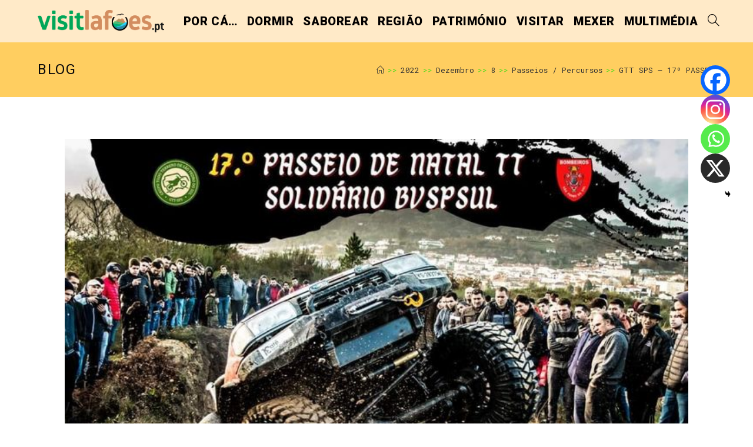

--- FILE ---
content_type: text/html; charset=UTF-8
request_url: https://visitlafoes.pt/2022/12/08/gtt-sps-17o-passeio-de-natal-tt-18-12/
body_size: 24668
content:
<!DOCTYPE html>
<html class="html" lang="pt-PT">
<head>
	<meta charset="UTF-8">
	<link rel="profile" href="https://gmpg.org/xfn/11">

	<meta name='robots' content='index, follow, max-image-preview:large, max-snippet:-1, max-video-preview:-1' />
<link rel="pingback" href="https://visitlafoes.pt/xmlrpc.php">
<meta name="viewport" content="width=device-width, initial-scale=1">
	<!-- This site is optimized with the Yoast SEO plugin v25.4 - https://yoast.com/wordpress/plugins/seo/ -->
	<title>GTT SPS - 17º PASSEIO DE NATAL TT (18/12) - visitlafoes.pt</title>
	<meta name="description" content="O GTT SPS - Grupo Todo Terreno de São pedro do Sul, em parceria com os Bombeiros Voluntários S. Pedro Sul, vão realizar o 17º PASSEIO DE NATAL TT, 18/12/2022." />
	<link rel="canonical" href="https://visitlafoes.pt/2022/12/08/gtt-sps-17o-passeio-de-natal-tt-18-12/" />
	<meta property="og:locale" content="pt_PT" />
	<meta property="og:type" content="article" />
	<meta property="og:title" content="GTT SPS - 17º PASSEIO DE NATAL TT (18/12) - visitlafoes.pt" />
	<meta property="og:description" content="O GTT SPS - Grupo Todo Terreno de São pedro do Sul, em parceria com os Bombeiros Voluntários S. Pedro Sul, vão realizar o 17º PASSEIO DE NATAL TT, 18/12/2022." />
	<meta property="og:url" content="https://visitlafoes.pt/2022/12/08/gtt-sps-17o-passeio-de-natal-tt-18-12/" />
	<meta property="og:site_name" content="visitlafoes.pt" />
	<meta property="article:publisher" content="https://www.facebook.com/visitlafoes" />
	<meta property="article:published_time" content="2022-12-08T17:19:31+00:00" />
	<meta property="article:modified_time" content="2024-02-02T10:21:08+00:00" />
	<meta property="og:image" content="https://visitlafoes.pt/wp-content/uploads/2022/12/gtt-17-passeio-dez2022.jpg" />
	<meta property="og:image:width" content="720" />
	<meta property="og:image:height" content="509" />
	<meta property="og:image:type" content="image/jpeg" />
	<meta name="author" content="José Santos" />
	<meta name="twitter:card" content="summary_large_image" />
	<meta name="twitter:label1" content="Escrito por" />
	<meta name="twitter:data1" content="José Santos" />
	<meta name="twitter:label2" content="Tempo estimado de leitura" />
	<meta name="twitter:data2" content="3 minutos" />
	<script type="application/ld+json" class="yoast-schema-graph">{"@context":"https://schema.org","@graph":[{"@type":"Article","@id":"https://visitlafoes.pt/2022/12/08/gtt-sps-17o-passeio-de-natal-tt-18-12/#article","isPartOf":{"@id":"https://visitlafoes.pt/2022/12/08/gtt-sps-17o-passeio-de-natal-tt-18-12/"},"author":{"name":"José Santos","@id":"https://visitlafoes.pt/#/schema/person/deb335d603d656a598cf5e6c8cb7ddf6"},"headline":"GTT SPS &#8211; 17º PASSEIO DE NATAL TT (18/12)","datePublished":"2022-12-08T17:19:31+00:00","dateModified":"2024-02-02T10:21:08+00:00","mainEntityOfPage":{"@id":"https://visitlafoes.pt/2022/12/08/gtt-sps-17o-passeio-de-natal-tt-18-12/"},"wordCount":361,"publisher":{"@id":"https://visitlafoes.pt/#organization"},"image":{"@id":"https://visitlafoes.pt/2022/12/08/gtt-sps-17o-passeio-de-natal-tt-18-12/#primaryimage"},"thumbnailUrl":"https://visitlafoes.pt/wp-content/uploads/2022/12/gtt-17-passeio-dez2022.jpg","articleSection":["Passeios / Percursos"],"inLanguage":"pt-PT"},{"@type":"WebPage","@id":"https://visitlafoes.pt/2022/12/08/gtt-sps-17o-passeio-de-natal-tt-18-12/","url":"https://visitlafoes.pt/2022/12/08/gtt-sps-17o-passeio-de-natal-tt-18-12/","name":"GTT SPS - 17º PASSEIO DE NATAL TT (18/12) - visitlafoes.pt","isPartOf":{"@id":"https://visitlafoes.pt/#website"},"primaryImageOfPage":{"@id":"https://visitlafoes.pt/2022/12/08/gtt-sps-17o-passeio-de-natal-tt-18-12/#primaryimage"},"image":{"@id":"https://visitlafoes.pt/2022/12/08/gtt-sps-17o-passeio-de-natal-tt-18-12/#primaryimage"},"thumbnailUrl":"https://visitlafoes.pt/wp-content/uploads/2022/12/gtt-17-passeio-dez2022.jpg","datePublished":"2022-12-08T17:19:31+00:00","dateModified":"2024-02-02T10:21:08+00:00","description":"O GTT SPS - Grupo Todo Terreno de São pedro do Sul, em parceria com os Bombeiros Voluntários S. Pedro Sul, vão realizar o 17º PASSEIO DE NATAL TT, 18/12/2022.","breadcrumb":{"@id":"https://visitlafoes.pt/2022/12/08/gtt-sps-17o-passeio-de-natal-tt-18-12/#breadcrumb"},"inLanguage":"pt-PT","potentialAction":[{"@type":"ReadAction","target":["https://visitlafoes.pt/2022/12/08/gtt-sps-17o-passeio-de-natal-tt-18-12/"]}]},{"@type":"ImageObject","inLanguage":"pt-PT","@id":"https://visitlafoes.pt/2022/12/08/gtt-sps-17o-passeio-de-natal-tt-18-12/#primaryimage","url":"https://visitlafoes.pt/wp-content/uploads/2022/12/gtt-17-passeio-dez2022.jpg","contentUrl":"https://visitlafoes.pt/wp-content/uploads/2022/12/gtt-17-passeio-dez2022.jpg","width":720,"height":509},{"@type":"BreadcrumbList","@id":"https://visitlafoes.pt/2022/12/08/gtt-sps-17o-passeio-de-natal-tt-18-12/#breadcrumb","itemListElement":[{"@type":"ListItem","position":1,"name":"Home","item":"https://visitlafoes.pt/"},{"@type":"ListItem","position":2,"name":"GTT SPS &#8211; 17º PASSEIO DE NATAL TT (18/12)"}]},{"@type":"WebSite","@id":"https://visitlafoes.pt/#website","url":"https://visitlafoes.pt/","name":"visitlafoes.pt","description":"","publisher":{"@id":"https://visitlafoes.pt/#organization"},"potentialAction":[{"@type":"SearchAction","target":{"@type":"EntryPoint","urlTemplate":"https://visitlafoes.pt/?s={search_term_string}"},"query-input":{"@type":"PropertyValueSpecification","valueRequired":true,"valueName":"search_term_string"}}],"inLanguage":"pt-PT"},{"@type":"Organization","@id":"https://visitlafoes.pt/#organization","name":"Portal Regional - Visit Lafões","url":"https://visitlafoes.pt/","logo":{"@type":"ImageObject","inLanguage":"pt-PT","@id":"https://visitlafoes.pt/#/schema/logo/image/","url":"https://visitlafoes.pt/wp-content/uploads/2022/02/logotipo-visilafoes-312x312-transparente.png","contentUrl":"https://visitlafoes.pt/wp-content/uploads/2022/02/logotipo-visilafoes-312x312-transparente.png","width":312,"height":312,"caption":"Portal Regional - Visit Lafões"},"image":{"@id":"https://visitlafoes.pt/#/schema/logo/image/"},"sameAs":["https://www.facebook.com/visitlafoes","https://www.instagram.com/visitlafoes/"]},{"@type":"Person","@id":"https://visitlafoes.pt/#/schema/person/deb335d603d656a598cf5e6c8cb7ddf6","name":"José Santos","image":{"@type":"ImageObject","inLanguage":"pt-PT","@id":"https://visitlafoes.pt/#/schema/person/image/","url":"https://secure.gravatar.com/avatar/ba4df2775708af910e858f27aaca81bda127e922596d0c870e52d5ff7bfe3937?s=96&d=mm&r=g","contentUrl":"https://secure.gravatar.com/avatar/ba4df2775708af910e858f27aaca81bda127e922596d0c870e52d5ff7bfe3937?s=96&d=mm&r=g","caption":"José Santos"},"description":"CEO :: Paginadoze Soluções Informáticas CIO :: visitlafoes.pt","sameAs":["http://paginadoze.pt"],"url":"https://visitlafoes.pt/author/jose/"}]}</script>
	<!-- / Yoast SEO plugin. -->


<link rel='dns-prefetch' href='//fonts.googleapis.com' />
<link rel="alternate" type="application/rss+xml" title="visitlafoes.pt &raquo; Feed" href="https://visitlafoes.pt/feed/" />
<link rel="alternate" type="application/rss+xml" title="visitlafoes.pt &raquo; Feed de comentários" href="https://visitlafoes.pt/comments/feed/" />
<link rel="alternate" type="text/calendar" title="visitlafoes.pt &raquo; Feed iCal" href="https://visitlafoes.pt/eventos/?ical=1" />
<link rel="alternate" type="application/rss+xml" title="Feed de comentários de visitlafoes.pt &raquo; GTT SPS &#8211; 17º PASSEIO DE NATAL TT (18/12)" href="https://visitlafoes.pt/2022/12/08/gtt-sps-17o-passeio-de-natal-tt-18-12/feed/" />
<link rel="alternate" title="oEmbed (JSON)" type="application/json+oembed" href="https://visitlafoes.pt/wp-json/oembed/1.0/embed?url=https%3A%2F%2Fvisitlafoes.pt%2F2022%2F12%2F08%2Fgtt-sps-17o-passeio-de-natal-tt-18-12%2F" />
<link rel="alternate" title="oEmbed (XML)" type="text/xml+oembed" href="https://visitlafoes.pt/wp-json/oembed/1.0/embed?url=https%3A%2F%2Fvisitlafoes.pt%2F2022%2F12%2F08%2Fgtt-sps-17o-passeio-de-natal-tt-18-12%2F&#038;format=xml" />
<style id='wp-img-auto-sizes-contain-inline-css'>
img:is([sizes=auto i],[sizes^="auto," i]){contain-intrinsic-size:3000px 1500px}
/*# sourceURL=wp-img-auto-sizes-contain-inline-css */
</style>
<link rel='stylesheet' id='quiz-maker-admin-css' href='https://visitlafoes.pt/wp-content/plugins/quiz-maker/admin/css/admin.css?ver=6.7.0.39' media='all' />
<style id='wp-emoji-styles-inline-css'>

	img.wp-smiley, img.emoji {
		display: inline !important;
		border: none !important;
		box-shadow: none !important;
		height: 1em !important;
		width: 1em !important;
		margin: 0 0.07em !important;
		vertical-align: -0.1em !important;
		background: none !important;
		padding: 0 !important;
	}
/*# sourceURL=wp-emoji-styles-inline-css */
</style>
<style id='classic-theme-styles-inline-css'>
/*! This file is auto-generated */
.wp-block-button__link{color:#fff;background-color:#32373c;border-radius:9999px;box-shadow:none;text-decoration:none;padding:calc(.667em + 2px) calc(1.333em + 2px);font-size:1.125em}.wp-block-file__button{background:#32373c;color:#fff;text-decoration:none}
/*# sourceURL=/wp-includes/css/classic-themes.min.css */
</style>
<style id='global-styles-inline-css'>
:root{--wp--preset--aspect-ratio--square: 1;--wp--preset--aspect-ratio--4-3: 4/3;--wp--preset--aspect-ratio--3-4: 3/4;--wp--preset--aspect-ratio--3-2: 3/2;--wp--preset--aspect-ratio--2-3: 2/3;--wp--preset--aspect-ratio--16-9: 16/9;--wp--preset--aspect-ratio--9-16: 9/16;--wp--preset--color--black: #000000;--wp--preset--color--cyan-bluish-gray: #abb8c3;--wp--preset--color--white: #ffffff;--wp--preset--color--pale-pink: #f78da7;--wp--preset--color--vivid-red: #cf2e2e;--wp--preset--color--luminous-vivid-orange: #ff6900;--wp--preset--color--luminous-vivid-amber: #fcb900;--wp--preset--color--light-green-cyan: #7bdcb5;--wp--preset--color--vivid-green-cyan: #00d084;--wp--preset--color--pale-cyan-blue: #8ed1fc;--wp--preset--color--vivid-cyan-blue: #0693e3;--wp--preset--color--vivid-purple: #9b51e0;--wp--preset--gradient--vivid-cyan-blue-to-vivid-purple: linear-gradient(135deg,rgb(6,147,227) 0%,rgb(155,81,224) 100%);--wp--preset--gradient--light-green-cyan-to-vivid-green-cyan: linear-gradient(135deg,rgb(122,220,180) 0%,rgb(0,208,130) 100%);--wp--preset--gradient--luminous-vivid-amber-to-luminous-vivid-orange: linear-gradient(135deg,rgb(252,185,0) 0%,rgb(255,105,0) 100%);--wp--preset--gradient--luminous-vivid-orange-to-vivid-red: linear-gradient(135deg,rgb(255,105,0) 0%,rgb(207,46,46) 100%);--wp--preset--gradient--very-light-gray-to-cyan-bluish-gray: linear-gradient(135deg,rgb(238,238,238) 0%,rgb(169,184,195) 100%);--wp--preset--gradient--cool-to-warm-spectrum: linear-gradient(135deg,rgb(74,234,220) 0%,rgb(151,120,209) 20%,rgb(207,42,186) 40%,rgb(238,44,130) 60%,rgb(251,105,98) 80%,rgb(254,248,76) 100%);--wp--preset--gradient--blush-light-purple: linear-gradient(135deg,rgb(255,206,236) 0%,rgb(152,150,240) 100%);--wp--preset--gradient--blush-bordeaux: linear-gradient(135deg,rgb(254,205,165) 0%,rgb(254,45,45) 50%,rgb(107,0,62) 100%);--wp--preset--gradient--luminous-dusk: linear-gradient(135deg,rgb(255,203,112) 0%,rgb(199,81,192) 50%,rgb(65,88,208) 100%);--wp--preset--gradient--pale-ocean: linear-gradient(135deg,rgb(255,245,203) 0%,rgb(182,227,212) 50%,rgb(51,167,181) 100%);--wp--preset--gradient--electric-grass: linear-gradient(135deg,rgb(202,248,128) 0%,rgb(113,206,126) 100%);--wp--preset--gradient--midnight: linear-gradient(135deg,rgb(2,3,129) 0%,rgb(40,116,252) 100%);--wp--preset--font-size--small: 13px;--wp--preset--font-size--medium: 20px;--wp--preset--font-size--large: 36px;--wp--preset--font-size--x-large: 42px;--wp--preset--spacing--20: 0.44rem;--wp--preset--spacing--30: 0.67rem;--wp--preset--spacing--40: 1rem;--wp--preset--spacing--50: 1.5rem;--wp--preset--spacing--60: 2.25rem;--wp--preset--spacing--70: 3.38rem;--wp--preset--spacing--80: 5.06rem;--wp--preset--shadow--natural: 6px 6px 9px rgba(0, 0, 0, 0.2);--wp--preset--shadow--deep: 12px 12px 50px rgba(0, 0, 0, 0.4);--wp--preset--shadow--sharp: 6px 6px 0px rgba(0, 0, 0, 0.2);--wp--preset--shadow--outlined: 6px 6px 0px -3px rgb(255, 255, 255), 6px 6px rgb(0, 0, 0);--wp--preset--shadow--crisp: 6px 6px 0px rgb(0, 0, 0);}:where(.is-layout-flex){gap: 0.5em;}:where(.is-layout-grid){gap: 0.5em;}body .is-layout-flex{display: flex;}.is-layout-flex{flex-wrap: wrap;align-items: center;}.is-layout-flex > :is(*, div){margin: 0;}body .is-layout-grid{display: grid;}.is-layout-grid > :is(*, div){margin: 0;}:where(.wp-block-columns.is-layout-flex){gap: 2em;}:where(.wp-block-columns.is-layout-grid){gap: 2em;}:where(.wp-block-post-template.is-layout-flex){gap: 1.25em;}:where(.wp-block-post-template.is-layout-grid){gap: 1.25em;}.has-black-color{color: var(--wp--preset--color--black) !important;}.has-cyan-bluish-gray-color{color: var(--wp--preset--color--cyan-bluish-gray) !important;}.has-white-color{color: var(--wp--preset--color--white) !important;}.has-pale-pink-color{color: var(--wp--preset--color--pale-pink) !important;}.has-vivid-red-color{color: var(--wp--preset--color--vivid-red) !important;}.has-luminous-vivid-orange-color{color: var(--wp--preset--color--luminous-vivid-orange) !important;}.has-luminous-vivid-amber-color{color: var(--wp--preset--color--luminous-vivid-amber) !important;}.has-light-green-cyan-color{color: var(--wp--preset--color--light-green-cyan) !important;}.has-vivid-green-cyan-color{color: var(--wp--preset--color--vivid-green-cyan) !important;}.has-pale-cyan-blue-color{color: var(--wp--preset--color--pale-cyan-blue) !important;}.has-vivid-cyan-blue-color{color: var(--wp--preset--color--vivid-cyan-blue) !important;}.has-vivid-purple-color{color: var(--wp--preset--color--vivid-purple) !important;}.has-black-background-color{background-color: var(--wp--preset--color--black) !important;}.has-cyan-bluish-gray-background-color{background-color: var(--wp--preset--color--cyan-bluish-gray) !important;}.has-white-background-color{background-color: var(--wp--preset--color--white) !important;}.has-pale-pink-background-color{background-color: var(--wp--preset--color--pale-pink) !important;}.has-vivid-red-background-color{background-color: var(--wp--preset--color--vivid-red) !important;}.has-luminous-vivid-orange-background-color{background-color: var(--wp--preset--color--luminous-vivid-orange) !important;}.has-luminous-vivid-amber-background-color{background-color: var(--wp--preset--color--luminous-vivid-amber) !important;}.has-light-green-cyan-background-color{background-color: var(--wp--preset--color--light-green-cyan) !important;}.has-vivid-green-cyan-background-color{background-color: var(--wp--preset--color--vivid-green-cyan) !important;}.has-pale-cyan-blue-background-color{background-color: var(--wp--preset--color--pale-cyan-blue) !important;}.has-vivid-cyan-blue-background-color{background-color: var(--wp--preset--color--vivid-cyan-blue) !important;}.has-vivid-purple-background-color{background-color: var(--wp--preset--color--vivid-purple) !important;}.has-black-border-color{border-color: var(--wp--preset--color--black) !important;}.has-cyan-bluish-gray-border-color{border-color: var(--wp--preset--color--cyan-bluish-gray) !important;}.has-white-border-color{border-color: var(--wp--preset--color--white) !important;}.has-pale-pink-border-color{border-color: var(--wp--preset--color--pale-pink) !important;}.has-vivid-red-border-color{border-color: var(--wp--preset--color--vivid-red) !important;}.has-luminous-vivid-orange-border-color{border-color: var(--wp--preset--color--luminous-vivid-orange) !important;}.has-luminous-vivid-amber-border-color{border-color: var(--wp--preset--color--luminous-vivid-amber) !important;}.has-light-green-cyan-border-color{border-color: var(--wp--preset--color--light-green-cyan) !important;}.has-vivid-green-cyan-border-color{border-color: var(--wp--preset--color--vivid-green-cyan) !important;}.has-pale-cyan-blue-border-color{border-color: var(--wp--preset--color--pale-cyan-blue) !important;}.has-vivid-cyan-blue-border-color{border-color: var(--wp--preset--color--vivid-cyan-blue) !important;}.has-vivid-purple-border-color{border-color: var(--wp--preset--color--vivid-purple) !important;}.has-vivid-cyan-blue-to-vivid-purple-gradient-background{background: var(--wp--preset--gradient--vivid-cyan-blue-to-vivid-purple) !important;}.has-light-green-cyan-to-vivid-green-cyan-gradient-background{background: var(--wp--preset--gradient--light-green-cyan-to-vivid-green-cyan) !important;}.has-luminous-vivid-amber-to-luminous-vivid-orange-gradient-background{background: var(--wp--preset--gradient--luminous-vivid-amber-to-luminous-vivid-orange) !important;}.has-luminous-vivid-orange-to-vivid-red-gradient-background{background: var(--wp--preset--gradient--luminous-vivid-orange-to-vivid-red) !important;}.has-very-light-gray-to-cyan-bluish-gray-gradient-background{background: var(--wp--preset--gradient--very-light-gray-to-cyan-bluish-gray) !important;}.has-cool-to-warm-spectrum-gradient-background{background: var(--wp--preset--gradient--cool-to-warm-spectrum) !important;}.has-blush-light-purple-gradient-background{background: var(--wp--preset--gradient--blush-light-purple) !important;}.has-blush-bordeaux-gradient-background{background: var(--wp--preset--gradient--blush-bordeaux) !important;}.has-luminous-dusk-gradient-background{background: var(--wp--preset--gradient--luminous-dusk) !important;}.has-pale-ocean-gradient-background{background: var(--wp--preset--gradient--pale-ocean) !important;}.has-electric-grass-gradient-background{background: var(--wp--preset--gradient--electric-grass) !important;}.has-midnight-gradient-background{background: var(--wp--preset--gradient--midnight) !important;}.has-small-font-size{font-size: var(--wp--preset--font-size--small) !important;}.has-medium-font-size{font-size: var(--wp--preset--font-size--medium) !important;}.has-large-font-size{font-size: var(--wp--preset--font-size--large) !important;}.has-x-large-font-size{font-size: var(--wp--preset--font-size--x-large) !important;}
:where(.wp-block-post-template.is-layout-flex){gap: 1.25em;}:where(.wp-block-post-template.is-layout-grid){gap: 1.25em;}
:where(.wp-block-term-template.is-layout-flex){gap: 1.25em;}:where(.wp-block-term-template.is-layout-grid){gap: 1.25em;}
:where(.wp-block-columns.is-layout-flex){gap: 2em;}:where(.wp-block-columns.is-layout-grid){gap: 2em;}
:root :where(.wp-block-pullquote){font-size: 1.5em;line-height: 1.6;}
/*# sourceURL=global-styles-inline-css */
</style>
<link rel='stylesheet' id='quiz-maker-css' href='https://visitlafoes.pt/wp-content/plugins/quiz-maker/public/css/quiz-maker-public.css?ver=6.7.0.39' media='all' />
<link rel='stylesheet' id='tribe-events-v2-single-skeleton-css' href='https://visitlafoes.pt/wp-content/plugins/the-events-calendar/build/css/tribe-events-single-skeleton.css?ver=6.14.0' media='all' />
<link rel='stylesheet' id='tribe-events-v2-single-skeleton-full-css' href='https://visitlafoes.pt/wp-content/plugins/the-events-calendar/build/css/tribe-events-single-full.css?ver=6.14.0' media='all' />
<link rel='stylesheet' id='tec-events-elementor-widgets-base-styles-css' href='https://visitlafoes.pt/wp-content/plugins/the-events-calendar/build/css/integrations/plugins/elementor/widgets/widget-base.css?ver=6.14.0' media='all' />
<link rel='stylesheet' id='elementor-frontend-css' href='https://visitlafoes.pt/wp-content/plugins/elementor/assets/css/frontend.min.css?ver=3.34.1' media='all' />
<link rel='stylesheet' id='elementor-post-36500-css' href='https://visitlafoes.pt/wp-content/uploads/elementor/css/post-36500.css?ver=1767879413' media='all' />
<link rel='stylesheet' id='font-awesome-css' href='https://visitlafoes.pt/wp-content/themes/oceanwp/assets/fonts/fontawesome/css/all.min.css?ver=6.4.2' media='all' />
<link rel='stylesheet' id='simple-line-icons-css' href='https://visitlafoes.pt/wp-content/themes/oceanwp/assets/css/third/simple-line-icons.min.css?ver=2.4.0' media='all' />
<link rel='stylesheet' id='oceanwp-style-css' href='https://visitlafoes.pt/wp-content/themes/oceanwp/assets/css/style.min.css?ver=3.5.3' media='all' />
<style id='oceanwp-style-inline-css'>
body div.wpforms-container-full .wpforms-form input[type=submit]:hover,
			body div.wpforms-container-full .wpforms-form input[type=submit]:active,
			body div.wpforms-container-full .wpforms-form button[type=submit]:hover,
			body div.wpforms-container-full .wpforms-form button[type=submit]:active,
			body div.wpforms-container-full .wpforms-form .wpforms-page-button:hover,
			body div.wpforms-container-full .wpforms-form .wpforms-page-button:active,
			body .wp-core-ui div.wpforms-container-full .wpforms-form input[type=submit]:hover,
			body .wp-core-ui div.wpforms-container-full .wpforms-form input[type=submit]:active,
			body .wp-core-ui div.wpforms-container-full .wpforms-form button[type=submit]:hover,
			body .wp-core-ui div.wpforms-container-full .wpforms-form button[type=submit]:active,
			body .wp-core-ui div.wpforms-container-full .wpforms-form .wpforms-page-button:hover,
			body .wp-core-ui div.wpforms-container-full .wpforms-form .wpforms-page-button:active {
					background: linear-gradient(0deg, rgba(0, 0, 0, 0.2), rgba(0, 0, 0, 0.2)), var(--wpforms-button-background-color-alt, var(--wpforms-button-background-color)) !important;
			}
/*# sourceURL=oceanwp-style-inline-css */
</style>
<link rel='stylesheet' id='oceanwp-google-font-roboto-mono-css' href='//fonts.googleapis.com/css?family=Roboto+Mono%3A100%2C200%2C300%2C400%2C500%2C600%2C700%2C800%2C900%2C100i%2C200i%2C300i%2C400i%2C500i%2C600i%2C700i%2C800i%2C900i&#038;subset=latin&#038;display=swap&#038;ver=6.9' media='all' />
<link rel='stylesheet' id='oceanwp-google-font-roboto-css' href='//fonts.googleapis.com/css?family=Roboto%3A100%2C200%2C300%2C400%2C500%2C600%2C700%2C800%2C900%2C100i%2C200i%2C300i%2C400i%2C500i%2C600i%2C700i%2C800i%2C900i&#038;subset=latin&#038;display=swap&#038;ver=6.9' media='all' />
<link rel='stylesheet' id='oceanwp-google-font-dosis-css' href='//fonts.googleapis.com/css?family=Dosis%3A100%2C200%2C300%2C400%2C500%2C600%2C700%2C800%2C900%2C100i%2C200i%2C300i%2C400i%2C500i%2C600i%2C700i%2C800i%2C900i&#038;subset=latin&#038;display=swap&#038;ver=6.9' media='all' />
<link rel='stylesheet' id='heateor_sss_frontend_css-css' href='https://visitlafoes.pt/wp-content/plugins/sassy-social-share/public/css/sassy-social-share-public.css?ver=3.3.76' media='all' />
<style id='heateor_sss_frontend_css-inline-css'>
.heateor_sss_button_instagram span.heateor_sss_svg,a.heateor_sss_instagram span.heateor_sss_svg{background:radial-gradient(circle at 30% 107%,#fdf497 0,#fdf497 5%,#fd5949 45%,#d6249f 60%,#285aeb 90%)}.heateor_sss_horizontal_sharing .heateor_sss_svg,.heateor_sss_standard_follow_icons_container .heateor_sss_svg{color:#fff;border-width:0px;border-style:solid;border-color:transparent}.heateor_sss_horizontal_sharing .heateorSssTCBackground{color:#666}.heateor_sss_horizontal_sharing span.heateor_sss_svg:hover,.heateor_sss_standard_follow_icons_container span.heateor_sss_svg:hover{border-color:transparent;}.heateor_sss_vertical_sharing span.heateor_sss_svg,.heateor_sss_floating_follow_icons_container span.heateor_sss_svg{color:#fff;border-width:0px;border-style:solid;border-color:transparent;}.heateor_sss_vertical_sharing .heateorSssTCBackground{color:#666;}.heateor_sss_vertical_sharing span.heateor_sss_svg:hover,.heateor_sss_floating_follow_icons_container span.heateor_sss_svg:hover{border-color:transparent;}@media screen and (max-width:783px) {.heateor_sss_vertical_sharing{display:none!important}}div.heateor_sss_mobile_footer{display:none;}@media screen and (max-width:783px){div.heateor_sss_bottom_sharing .heateorSssTCBackground{background-color:white}div.heateor_sss_bottom_sharing{width:100%!important;left:0!important;}div.heateor_sss_bottom_sharing a{width:25% !important;}div.heateor_sss_bottom_sharing .heateor_sss_svg{width: 100% !important;}div.heateor_sss_bottom_sharing div.heateorSssTotalShareCount{font-size:1em!important;line-height:35px!important}div.heateor_sss_bottom_sharing div.heateorSssTotalShareText{font-size:.7em!important;line-height:0px!important}div.heateor_sss_mobile_footer{display:block;height:50px;}.heateor_sss_bottom_sharing{padding:0!important;display:block!important;width:auto!important;bottom:-2px!important;top: auto!important;}.heateor_sss_bottom_sharing .heateor_sss_square_count{line-height:inherit;}.heateor_sss_bottom_sharing .heateorSssSharingArrow{display:none;}.heateor_sss_bottom_sharing .heateorSssTCBackground{margin-right:1.1em!important}}
/*# sourceURL=heateor_sss_frontend_css-inline-css */
</style>
<link rel='stylesheet' id='elementor-post-14996-css' href='https://visitlafoes.pt/wp-content/uploads/elementor/css/post-14996.css?ver=1767879413' media='all' />
<link rel='stylesheet' id='font-awesome-5-all-css' href='https://visitlafoes.pt/wp-content/plugins/elementor/assets/lib/font-awesome/css/all.min.css?ver=3.34.1' media='all' />
<link rel='stylesheet' id='font-awesome-4-shim-css' href='https://visitlafoes.pt/wp-content/plugins/elementor/assets/lib/font-awesome/css/v4-shims.min.css?ver=3.34.1' media='all' />
<link rel='stylesheet' id='widget-divider-css' href='https://visitlafoes.pt/wp-content/plugins/elementor/assets/css/widget-divider.min.css?ver=3.34.1' media='all' />
<link rel='stylesheet' id='elementor-post-42640-css' href='https://visitlafoes.pt/wp-content/uploads/elementor/css/post-42640.css?ver=1767938055' media='all' />
<link rel='stylesheet' id='eael-general-css' href='https://visitlafoes.pt/wp-content/plugins/essential-addons-for-elementor-lite/assets/front-end/css/view/general.min.css?ver=6.2.0' media='all' />
<link rel='stylesheet' id='oe-widgets-style-css' href='https://visitlafoes.pt/wp-content/plugins/ocean-extra/assets/css/widgets.css?ver=6.9' media='all' />
<link rel='stylesheet' id='elementor-gf-local-roboto-css' href='https://www.visitlafoes.pt/wp-content/uploads/elementor/google-fonts/css/roboto.css?ver=1752180545' media='all' />
<link rel='stylesheet' id='elementor-gf-local-robotomono-css' href='https://www.visitlafoes.pt/wp-content/uploads/elementor/google-fonts/css/robotomono.css?ver=1752180552' media='all' />
<link rel='stylesheet' id='elementor-gf-local-robotoslab-css' href='https://www.visitlafoes.pt/wp-content/uploads/elementor/google-fonts/css/robotoslab.css?ver=1752180557' media='all' />
<script src="https://visitlafoes.pt/wp-includes/js/jquery/jquery.min.js?ver=3.7.1" id="jquery-core-js"></script>
<script src="https://visitlafoes.pt/wp-includes/js/jquery/jquery-migrate.min.js?ver=3.4.1" id="jquery-migrate-js"></script>
<script src="https://visitlafoes.pt/wp-content/plugins/elementor/assets/lib/font-awesome/js/v4-shims.min.js?ver=3.34.1" id="font-awesome-4-shim-js"></script>
<link rel="https://api.w.org/" href="https://visitlafoes.pt/wp-json/" /><link rel="alternate" title="JSON" type="application/json" href="https://visitlafoes.pt/wp-json/wp/v2/posts/42640" /><link rel="EditURI" type="application/rsd+xml" title="RSD" href="https://visitlafoes.pt/xmlrpc.php?rsd" />
<meta name="generator" content="WordPress 6.9" />
<link rel='shortlink' href='https://visitlafoes.pt/?p=42640' />
<meta name="tec-api-version" content="v1"><meta name="tec-api-origin" content="https://visitlafoes.pt"><link rel="alternate" href="https://visitlafoes.pt/wp-json/tribe/events/v1/" /><meta name="generator" content="Elementor 3.34.1; features: e_font_icon_svg, additional_custom_breakpoints; settings: css_print_method-external, google_font-enabled, font_display-auto">

<!-- BEGIN Clicky Analytics v2.2.4 Tracking - https://wordpress.org/plugins/clicky-analytics/ -->
<script type="text/javascript">
  var clicky_custom = clicky_custom || {};
  clicky_custom.outbound_pattern = ['/go/','/out/'];
</script>

<script async src="//static.getclicky.com/101422176.js"></script>

<!-- END Clicky Analytics v2.2.4 Tracking -->

			<style>
				.e-con.e-parent:nth-of-type(n+4):not(.e-lazyloaded):not(.e-no-lazyload),
				.e-con.e-parent:nth-of-type(n+4):not(.e-lazyloaded):not(.e-no-lazyload) * {
					background-image: none !important;
				}
				@media screen and (max-height: 1024px) {
					.e-con.e-parent:nth-of-type(n+3):not(.e-lazyloaded):not(.e-no-lazyload),
					.e-con.e-parent:nth-of-type(n+3):not(.e-lazyloaded):not(.e-no-lazyload) * {
						background-image: none !important;
					}
				}
				@media screen and (max-height: 640px) {
					.e-con.e-parent:nth-of-type(n+2):not(.e-lazyloaded):not(.e-no-lazyload),
					.e-con.e-parent:nth-of-type(n+2):not(.e-lazyloaded):not(.e-no-lazyload) * {
						background-image: none !important;
					}
				}
			</style>
			<link rel="icon" href="https://visitlafoes.pt/wp-content/uploads/2023/02/visitlafoes-icon-2023-150x150.png" sizes="32x32" />
<link rel="icon" href="https://visitlafoes.pt/wp-content/uploads/2023/02/visitlafoes-icon-2023.png" sizes="192x192" />
<link rel="apple-touch-icon" href="https://visitlafoes.pt/wp-content/uploads/2023/02/visitlafoes-icon-2023.png" />
<meta name="msapplication-TileImage" content="https://visitlafoes.pt/wp-content/uploads/2023/02/visitlafoes-icon-2023.png" />
<!-- OceanWP CSS -->
<style type="text/css">
/* General CSS */.page-header,.has-transparent-header .page-header{padding:30px 0 30px 0}.page-header .page-header-title,.page-header.background-image-page-header .page-header-title{color:#0a0a0a}.site-breadcrumbs,.background-image-page-header .site-breadcrumbs{color:#eaa400}.site-breadcrumbs ul li .breadcrumb-sep,.site-breadcrumbs ol li .breadcrumb-sep{color:#5adb1e}/* Header CSS */#site-logo #site-logo-inner,.oceanwp-social-menu .social-menu-inner,#site-header.full_screen-header .menu-bar-inner,.after-header-content .after-header-content-inner{height:72px}#site-navigation-wrap .dropdown-menu >li >a,.oceanwp-mobile-menu-icon a,.mobile-menu-close,.after-header-content-inner >a{line-height:72px}#site-header,.has-transparent-header .is-sticky #site-header,.has-vh-transparent .is-sticky #site-header.vertical-header,#searchform-header-replace{background-color:#ffeac8}#site-header{border-color:#ffce60}#site-header.has-header-media .overlay-header-media{background-color:rgba(0,0,0,0.5)}#site-logo #site-logo-inner a img,#site-header.center-header #site-navigation-wrap .middle-site-logo a img{max-width:215px}#site-header #site-logo #site-logo-inner a img,#site-header.center-header #site-navigation-wrap .middle-site-logo a img{max-height:183px}#searchform-dropdown input{background-color:#f2f2f2}#searchform-dropdown input{color:#000000}#searchform-dropdown input{border-color:#dd9933}#searchform-dropdown input:focus{border-color:#000000}#site-navigation-wrap .dropdown-menu >li >a{padding:0 8px}#site-navigation-wrap .dropdown-menu >li >a,.oceanwp-mobile-menu-icon a,#searchform-header-replace-close{color:#020000}#site-navigation-wrap .dropdown-menu >li >a .owp-icon use,.oceanwp-mobile-menu-icon a .owp-icon use,#searchform-header-replace-close .owp-icon use{stroke:#020000}#site-navigation-wrap .dropdown-menu >li >a:hover,.oceanwp-mobile-menu-icon a:hover,#searchform-header-replace-close:hover{color:#ffb916}#site-navigation-wrap .dropdown-menu >li >a:hover .owp-icon use,.oceanwp-mobile-menu-icon a:hover .owp-icon use,#searchform-header-replace-close:hover .owp-icon use{stroke:#ffb916}#site-navigation-wrap .dropdown-menu >.current-menu-item >a,#site-navigation-wrap .dropdown-menu >.current-menu-ancestor >a,#site-navigation-wrap .dropdown-menu >.current-menu-item >a:hover,#site-navigation-wrap .dropdown-menu >.current-menu-ancestor >a:hover{color:#919191}#site-navigation-wrap .dropdown-menu >li >a{background-color:rgba(255,255,255,0)}.dropdown-menu .sub-menu{min-width:150px}.dropdown-menu .sub-menu,#searchform-dropdown,.current-shop-items-dropdown{background-color:#f4f4f4}.dropdown-menu .sub-menu,#searchform-dropdown,.current-shop-items-dropdown{border-color:#ffce60}/* Top Bar CSS */#top-bar{padding:15px 1px 22px 1px}#top-bar-wrap,.oceanwp-top-bar-sticky{background-color:#d18030}#top-bar-wrap{border-color:#b2b2b2}#top-bar-wrap,#top-bar-content strong{color:#3f3f3f}#top-bar-social li a{font-size:24px}#top-bar-social li a{padding:0 10px 0 8px}#top-bar-social li a{color:#8dd341}#top-bar-social li a .owp-icon use{stroke:#8dd341}/* Footer Widgets CSS */#footer-widgets{padding:10px 0 10px 0}#footer-widgets{background-color:#020202}#footer-widgets,#footer-widgets p,#footer-widgets li a:before,#footer-widgets .contact-info-widget span.oceanwp-contact-title,#footer-widgets .recent-posts-date,#footer-widgets .recent-posts-comments,#footer-widgets .widget-recent-posts-icons li .fa{color:#1c050b}#footer-widgets .footer-box a,#footer-widgets a{color:#444444}#footer-widgets .footer-box a:hover,#footer-widgets a:hover{color:#ffffff}/* Footer Bottom CSS */#footer-bottom{padding:20px 0 10px 0}#footer-bottom{background-color:#141414}#footer-bottom,#footer-bottom p{color:#baefba}#footer-bottom a,#footer-bottom #footer-bottom-menu a{color:#dd9933}#footer-bottom a:hover,#footer-bottom #footer-bottom-menu a:hover{color:#ffffff}.page-header{background-color:#ffce60}/* Typography CSS */body{font-family:Roboto Mono;font-weight:300}h1,h2,h3,h4,h5,h6,.theme-heading,.widget-title,.oceanwp-widget-recent-posts-title,.comment-reply-title,.entry-title,.sidebar-box .widget-title{font-family:Roboto}h1{font-family:Roboto}h2{font-family:Roboto}h3{font-family:Roboto}h4{font-family:Roboto}#top-bar-content,#top-bar-social-alt{font-family:Dosis;font-size:16px;line-height:0.8;letter-spacing:1.2px;text-transform:lowercase}#site-navigation-wrap .dropdown-menu >li >a,#site-header.full_screen-header .fs-dropdown-menu >li >a,#site-header.top-header #site-navigation-wrap .dropdown-menu >li >a,#site-header.center-header #site-navigation-wrap .dropdown-menu >li >a,#site-header.medium-header #site-navigation-wrap .dropdown-menu >li >a,.oceanwp-mobile-menu-icon a{font-family:Roboto;font-weight:900;font-size:20px;text-transform:uppercase}.dropdown-menu ul li a.menu-link,#site-header.full_screen-header .fs-dropdown-menu ul.sub-menu li a{font-family:Roboto;font-size:14px}.page-header .page-header-title,.page-header.background-image-page-header .page-header-title{font-family:Roboto;letter-spacing:1.7px;text-transform:uppercase}.page-header .page-subheading{font-family:Roboto}.site-breadcrumbs{font-family:Roboto Mono}.blog-entry.post .blog-entry-header .entry-title a{font-family:Roboto}.single-post .entry-title{font-family:Roboto;font-size:24px}.sidebar-box .widget-title{font-family:Roboto}.sidebar-box,.footer-box{font-family:Roboto Mono;line-height:1.4;letter-spacing:.4px;text-transform:lowercase}#footer-widgets .footer-box .widget-title{font-family:Roboto}#footer-bottom #copyright{font-family:Roboto;font-weight:500;font-size:15px;line-height:0.5;letter-spacing:.1px}#footer-bottom #footer-bottom-menu{font-family:Roboto Mono;font-size:13px;line-height:0.3}
</style></head>

<body class="wp-singular post-template-default single single-post postid-42640 single-format-standard wp-custom-logo wp-embed-responsive wp-theme-oceanwp tribe-no-js oceanwp-theme dropdown-mobile no-header-border default-breakpoint content-full-width content-max-width post-in-category-passeios has-breadcrumbs elementor-default elementor-kit-14996 elementor-page elementor-page-42640" itemscope="itemscope" itemtype="https://schema.org/Article">

	
	
	<div id="outer-wrap" class="site clr">

		<a class="skip-link screen-reader-text" href="#main">Skip to content</a>

		
		<div id="wrap" class="clr">

			
			
<header id="site-header" class="minimal-header clr" data-height="72" itemscope="itemscope" itemtype="https://schema.org/WPHeader" role="banner">

	
					
			<div id="site-header-inner" class="clr container">

				
				

<div id="site-logo" class="clr" itemscope itemtype="https://schema.org/Brand" >

	
	<div id="site-logo-inner" class="clr">

		<a href="https://visitlafoes.pt/" class="custom-logo-link" rel="home"><img fetchpriority="high" width="1126" height="197" src="https://visitlafoes.pt/wp-content/uploads/2023/02/cropped-logo-visitlafoes-2023.png" class="custom-logo" alt="visitlafoes.pt" decoding="async" srcset="https://visitlafoes.pt/wp-content/uploads/2023/02/cropped-logo-visitlafoes-2023.png 1126w, https://visitlafoes.pt/wp-content/uploads/2023/02/cropped-logo-visitlafoes-2023-300x52.png 300w, https://visitlafoes.pt/wp-content/uploads/2023/02/cropped-logo-visitlafoes-2023-1024x179.png 1024w, https://visitlafoes.pt/wp-content/uploads/2023/02/cropped-logo-visitlafoes-2023-768x134.png 768w" sizes="(max-width: 1126px) 100vw, 1126px" /></a>
	</div><!-- #site-logo-inner -->

	
	
</div><!-- #site-logo -->

			<div id="site-navigation-wrap" class="no-top-border clr">
			
			
			
			<nav id="site-navigation" class="navigation main-navigation clr" itemscope="itemscope" itemtype="https://schema.org/SiteNavigationElement" role="navigation" >

				<ul id="menu-main-menu" class="main-menu dropdown-menu sf-menu"><li id="menu-item-51306" class="menu-item menu-item-type-custom menu-item-object-custom menu-item-51306"><a href="https://visitlafoes.pt/eventos-e-novidades/" class="menu-link"><span class="text-wrap">POR CÁ&#8230;</span></a></li><li id="menu-item-17029" class="menu-item menu-item-type-post_type menu-item-object-page menu-item-17029"><a href="https://visitlafoes.pt/dormir/" class="menu-link"><span class="text-wrap">Dormir</span></a></li><li id="menu-item-37359" class="menu-item menu-item-type-post_type menu-item-object-page menu-item-37359"><a href="https://visitlafoes.pt/saborear/" class="menu-link"><span class="text-wrap">Saborear</span></a></li><li id="menu-item-15447" class="menu-item menu-item-type-post_type menu-item-object-page menu-item-has-children dropdown menu-item-15447 nav-no-click"><a href="https://visitlafoes.pt/regiao/" class="menu-link"><span class="text-wrap">Região</span></a>
<ul class="sub-menu">
	<li id="menu-item-15450" class="menu-item menu-item-type-post_type menu-item-object-page menu-item-15450"><a href="https://visitlafoes.pt/patrimonio/a-regiao2/" class="menu-link"><span class="text-wrap">A região</span></a></li>	<li id="menu-item-36477" class="menu-item menu-item-type-post_type menu-item-object-page menu-item-36477"><a href="https://visitlafoes.pt/quizzes/" class="menu-link"><span class="text-wrap">Quizzes – Testar conhecimento</span></a></li>	<li id="menu-item-36478" class="menu-item menu-item-type-post_type menu-item-object-page menu-item-36478"><a href="https://visitlafoes.pt/regiao/sabia-que/" class="menu-link"><span class="text-wrap">Sabia Que</span></a></li>	<li id="menu-item-15448" class="menu-item menu-item-type-post_type menu-item-object-page menu-item-15448"><a href="https://visitlafoes.pt/regiao/termas/" class="menu-link"><span class="text-wrap">Termas</span></a></li>	<li id="menu-item-15449" class="menu-item menu-item-type-post_type menu-item-object-page menu-item-15449"><a href="https://visitlafoes.pt/regiao/historia/" class="menu-link"><span class="text-wrap">História</span></a></li>	<li id="menu-item-29532" class="menu-item menu-item-type-post_type menu-item-object-page menu-item-29532"><a href="https://visitlafoes.pt/regiao/freguesias/" class="menu-link"><span class="text-wrap">Freguesias</span></a></li>	<li id="menu-item-29531" class="menu-item menu-item-type-post_type menu-item-object-page menu-item-29531"><a href="https://visitlafoes.pt/regiao/personalidades/" class="menu-link"><span class="text-wrap">Personalidades</span></a></li></ul>
</li><li id="menu-item-14302" class="menu-item menu-item-type-post_type menu-item-object-page menu-item-has-children dropdown menu-item-14302"><a href="https://visitlafoes.pt/patrimonio/" class="menu-link"><span class="text-wrap">Património</span></a>
<ul class="sub-menu">
	<li id="menu-item-14364" class="menu-item menu-item-type-post_type menu-item-object-page menu-item-14364"><a href="https://visitlafoes.pt/patrimonio/monumentos/" class="menu-link"><span class="text-wrap">Monumentos</span></a></li>	<li id="menu-item-14365" class="menu-item menu-item-type-post_type menu-item-object-page menu-item-14365"><a href="https://visitlafoes.pt/patrimonio/igrejas/" class="menu-link"><span class="text-wrap">Igrejas</span></a></li>	<li id="menu-item-29907" class="menu-item menu-item-type-post_type menu-item-object-page menu-item-29907"><a href="https://visitlafoes.pt/prehistoria/" class="menu-link"><span class="text-wrap">Pré-História</span></a></li>	<li id="menu-item-14462" class="menu-item menu-item-type-post_type menu-item-object-page menu-item-14462"><a href="https://visitlafoes.pt/patrimonio/museus-e-galerias/" class="menu-link"><span class="text-wrap">Museus e Galerias</span></a></li>	<li id="menu-item-14461" class="menu-item menu-item-type-post_type menu-item-object-page menu-item-14461"><a href="https://visitlafoes.pt/patrimonio/centros-historicos/" class="menu-link"><span class="text-wrap">Centros Históricos</span></a></li>	<li id="menu-item-25404" class="menu-item menu-item-type-post_type menu-item-object-page menu-item-25404"><a href="https://visitlafoes.pt/patrimonio/patrimonio-imaterial/" class="menu-link"><span class="text-wrap">Imaterial</span></a></li>	<li id="menu-item-49678" class="menu-item menu-item-type-post_type menu-item-object-page menu-item-49678"><a href="https://visitlafoes.pt/musica/" class="menu-link"><span class="text-wrap">Música</span></a></li></ul>
</li><li id="menu-item-14482" class="menu-item menu-item-type-post_type menu-item-object-page menu-item-has-children dropdown menu-item-14482"><a href="https://visitlafoes.pt/visitar/" class="menu-link"><span class="text-wrap">Visitar</span></a>
<ul class="sub-menu">
	<li id="menu-item-15626" class="menu-item menu-item-type-post_type menu-item-object-page menu-item-15626"><a href="https://visitlafoes.pt/patrimonio/" class="menu-link"><span class="text-wrap">Património</span></a></li>	<li id="menu-item-14484" class="menu-item menu-item-type-post_type menu-item-object-page menu-item-14484"><a href="https://visitlafoes.pt/visitar/aldeias/" class="menu-link"><span class="text-wrap">Aldeias</span></a></li>	<li id="menu-item-47898" class="menu-item menu-item-type-post_type menu-item-object-page menu-item-47898"><a href="https://visitlafoes.pt/bioparque/" class="menu-link"><span class="text-wrap">Bioparque Pisão</span></a></li>	<li id="menu-item-14587" class="menu-item menu-item-type-post_type menu-item-object-page menu-item-14587"><a href="https://visitlafoes.pt/visitar/a-serra/" class="menu-link"><span class="text-wrap">A Serra</span></a></li>	<li id="menu-item-14586" class="menu-item menu-item-type-post_type menu-item-object-page menu-item-14586"><a href="https://visitlafoes.pt/visitar/rios/" class="menu-link"><span class="text-wrap">Rios</span></a></li>	<li id="menu-item-15625" class="menu-item menu-item-type-post_type menu-item-object-page menu-item-15625"><a href="https://visitlafoes.pt/patrimonio/museus-e-galerias/" class="menu-link"><span class="text-wrap">Museus e Galerias</span></a></li>	<li id="menu-item-27225" class="menu-item menu-item-type-post_type menu-item-object-page menu-item-27225"><a href="https://visitlafoes.pt/visitar/aqui-perto/" class="menu-link"><span class="text-wrap">Aqui Perto</span></a></li></ul>
</li><li id="menu-item-17030" class="menu-item menu-item-type-post_type menu-item-object-page menu-item-has-children dropdown menu-item-17030"><a href="https://visitlafoes.pt/mexer/" class="menu-link"><span class="text-wrap">Mexer</span></a>
<ul class="sub-menu">
	<li id="menu-item-15136" class="menu-item menu-item-type-post_type menu-item-object-page menu-item-15136"><a href="https://visitlafoes.pt/mexer/ecopista-do-vouga/" class="menu-link"><span class="text-wrap">Ecopista do Vouga</span></a></li>	<li id="menu-item-47897" class="menu-item menu-item-type-post_type menu-item-object-page menu-item-47897"><a href="https://visitlafoes.pt/bioparque/" class="menu-link"><span class="text-wrap">Bioparque Pisão</span></a></li>	<li id="menu-item-15161" class="menu-item menu-item-type-post_type menu-item-object-page menu-item-15161"><a href="https://visitlafoes.pt/mexer/zona-ribeirinha-sejaes/" class="menu-link"><span class="text-wrap">Zona Ribeirinha Sejães</span></a></li>	<li id="menu-item-14942" class="menu-item menu-item-type-post_type menu-item-object-page menu-item-14942"><a href="https://visitlafoes.pt/percursos/" class="menu-link"><span class="text-wrap">Percursos</span></a></li>	<li id="menu-item-15137" class="menu-item menu-item-type-post_type menu-item-object-page menu-item-15137"><a href="https://visitlafoes.pt/percursos-rodoviarios/" class="menu-link"><span class="text-wrap">Percursos Rodoviários</span></a></li>	<li id="menu-item-15101" class="menu-item menu-item-type-post_type menu-item-object-page menu-item-15101"><a href="https://visitlafoes.pt/espacos-de-lazer/" class="menu-link"><span class="text-wrap">Espaços de Lazer</span></a></li></ul>
</li><li id="menu-item-44353" class="menu-item menu-item-type-post_type menu-item-object-page menu-item-has-children dropdown menu-item-44353"><a href="https://visitlafoes.pt/multimedia/" class="menu-link"><span class="text-wrap">Multimédia</span></a>
<ul class="sub-menu">
	<li id="menu-item-24637" class="menu-item menu-item-type-post_type menu-item-object-page menu-item-24637"><a href="https://visitlafoes.pt/multimedia/fotos/" class="menu-link"><span class="text-wrap">FOTOS</span></a></li>	<li id="menu-item-24631" class="menu-item menu-item-type-post_type menu-item-object-page menu-item-24631"><a href="https://visitlafoes.pt/multimedia/videos/" class="menu-link"><span class="text-wrap">VÍDEOS</span></a></li></ul>
</li><li class="search-toggle-li" ><a href="https://visitlafoes.pt/#" class="site-search-toggle search-dropdown-toggle"><span class="screen-reader-text">Toggle website search</span><i class=" icon-magnifier" aria-hidden="true" role="img"></i></a></li></ul>
<div id="searchform-dropdown" class="header-searchform-wrap clr" >
	
<form aria-label="Search this website" role="search" method="get" class="searchform" action="https://visitlafoes.pt/">	
	<input aria-label="Insert search query" type="search" id="ocean-search-form-1" class="field" autocomplete="off" placeholder="Search" name="s">
		</form>
</div><!-- #searchform-dropdown -->

			</nav><!-- #site-navigation -->

			
			
					</div><!-- #site-navigation-wrap -->
			
		
	
				
	
	<div class="oceanwp-mobile-menu-icon clr mobile-right">

		
		
		
		<a href="https://visitlafoes.pt/#mobile-menu-toggle" class="mobile-menu"  aria-label="Mobile Menu">
							<i class="fa fa-bars" aria-hidden="true"></i>
								<span class="oceanwp-text">Menu</span>
				<span class="oceanwp-close-text">Close</span>
						</a>

		
		
		
	</div><!-- #oceanwp-mobile-menu-navbar -->

	

			</div><!-- #site-header-inner -->

			
<div id="mobile-dropdown" class="clr" >

	<nav class="clr" itemscope="itemscope" itemtype="https://schema.org/SiteNavigationElement">

		<ul id="menu-main-menu-1" class="menu"><li class="menu-item menu-item-type-custom menu-item-object-custom menu-item-51306"><a href="https://visitlafoes.pt/eventos-e-novidades/">POR CÁ&#8230;</a></li>
<li class="menu-item menu-item-type-post_type menu-item-object-page menu-item-17029"><a href="https://visitlafoes.pt/dormir/">Dormir</a></li>
<li class="menu-item menu-item-type-post_type menu-item-object-page menu-item-37359"><a href="https://visitlafoes.pt/saborear/">Saborear</a></li>
<li class="menu-item menu-item-type-post_type menu-item-object-page menu-item-has-children menu-item-15447"><a href="https://visitlafoes.pt/regiao/">Região</a>
<ul class="sub-menu">
	<li class="menu-item menu-item-type-post_type menu-item-object-page menu-item-15450"><a href="https://visitlafoes.pt/patrimonio/a-regiao2/">A região</a></li>
	<li class="menu-item menu-item-type-post_type menu-item-object-page menu-item-36477"><a href="https://visitlafoes.pt/quizzes/">Quizzes – Testar conhecimento</a></li>
	<li class="menu-item menu-item-type-post_type menu-item-object-page menu-item-36478"><a href="https://visitlafoes.pt/regiao/sabia-que/">Sabia Que</a></li>
	<li class="menu-item menu-item-type-post_type menu-item-object-page menu-item-15448"><a href="https://visitlafoes.pt/regiao/termas/">Termas</a></li>
	<li class="menu-item menu-item-type-post_type menu-item-object-page menu-item-15449"><a href="https://visitlafoes.pt/regiao/historia/">História</a></li>
	<li class="menu-item menu-item-type-post_type menu-item-object-page menu-item-29532"><a href="https://visitlafoes.pt/regiao/freguesias/">Freguesias</a></li>
	<li class="menu-item menu-item-type-post_type menu-item-object-page menu-item-29531"><a href="https://visitlafoes.pt/regiao/personalidades/">Personalidades</a></li>
</ul>
</li>
<li class="menu-item menu-item-type-post_type menu-item-object-page menu-item-has-children menu-item-14302"><a href="https://visitlafoes.pt/patrimonio/">Património</a>
<ul class="sub-menu">
	<li class="menu-item menu-item-type-post_type menu-item-object-page menu-item-14364"><a href="https://visitlafoes.pt/patrimonio/monumentos/">Monumentos</a></li>
	<li class="menu-item menu-item-type-post_type menu-item-object-page menu-item-14365"><a href="https://visitlafoes.pt/patrimonio/igrejas/">Igrejas</a></li>
	<li class="menu-item menu-item-type-post_type menu-item-object-page menu-item-29907"><a href="https://visitlafoes.pt/prehistoria/">Pré-História</a></li>
	<li class="menu-item menu-item-type-post_type menu-item-object-page menu-item-14462"><a href="https://visitlafoes.pt/patrimonio/museus-e-galerias/">Museus e Galerias</a></li>
	<li class="menu-item menu-item-type-post_type menu-item-object-page menu-item-14461"><a href="https://visitlafoes.pt/patrimonio/centros-historicos/">Centros Históricos</a></li>
	<li class="menu-item menu-item-type-post_type menu-item-object-page menu-item-25404"><a href="https://visitlafoes.pt/patrimonio/patrimonio-imaterial/">Imaterial</a></li>
	<li class="menu-item menu-item-type-post_type menu-item-object-page menu-item-49678"><a href="https://visitlafoes.pt/musica/">Música</a></li>
</ul>
</li>
<li class="menu-item menu-item-type-post_type menu-item-object-page menu-item-has-children menu-item-14482"><a href="https://visitlafoes.pt/visitar/">Visitar</a>
<ul class="sub-menu">
	<li class="menu-item menu-item-type-post_type menu-item-object-page menu-item-15626"><a href="https://visitlafoes.pt/patrimonio/">Património</a></li>
	<li class="menu-item menu-item-type-post_type menu-item-object-page menu-item-14484"><a href="https://visitlafoes.pt/visitar/aldeias/">Aldeias</a></li>
	<li class="menu-item menu-item-type-post_type menu-item-object-page menu-item-47898"><a href="https://visitlafoes.pt/bioparque/">Bioparque Pisão</a></li>
	<li class="menu-item menu-item-type-post_type menu-item-object-page menu-item-14587"><a href="https://visitlafoes.pt/visitar/a-serra/">A Serra</a></li>
	<li class="menu-item menu-item-type-post_type menu-item-object-page menu-item-14586"><a href="https://visitlafoes.pt/visitar/rios/">Rios</a></li>
	<li class="menu-item menu-item-type-post_type menu-item-object-page menu-item-15625"><a href="https://visitlafoes.pt/patrimonio/museus-e-galerias/">Museus e Galerias</a></li>
	<li class="menu-item menu-item-type-post_type menu-item-object-page menu-item-27225"><a href="https://visitlafoes.pt/visitar/aqui-perto/">Aqui Perto</a></li>
</ul>
</li>
<li class="menu-item menu-item-type-post_type menu-item-object-page menu-item-has-children menu-item-17030"><a href="https://visitlafoes.pt/mexer/">Mexer</a>
<ul class="sub-menu">
	<li class="menu-item menu-item-type-post_type menu-item-object-page menu-item-15136"><a href="https://visitlafoes.pt/mexer/ecopista-do-vouga/">Ecopista do Vouga</a></li>
	<li class="menu-item menu-item-type-post_type menu-item-object-page menu-item-47897"><a href="https://visitlafoes.pt/bioparque/">Bioparque Pisão</a></li>
	<li class="menu-item menu-item-type-post_type menu-item-object-page menu-item-15161"><a href="https://visitlafoes.pt/mexer/zona-ribeirinha-sejaes/">Zona Ribeirinha Sejães</a></li>
	<li class="menu-item menu-item-type-post_type menu-item-object-page menu-item-14942"><a href="https://visitlafoes.pt/percursos/">Percursos</a></li>
	<li class="menu-item menu-item-type-post_type menu-item-object-page menu-item-15137"><a href="https://visitlafoes.pt/percursos-rodoviarios/">Percursos Rodoviários</a></li>
	<li class="menu-item menu-item-type-post_type menu-item-object-page menu-item-15101"><a href="https://visitlafoes.pt/espacos-de-lazer/">Espaços de Lazer</a></li>
</ul>
</li>
<li class="menu-item menu-item-type-post_type menu-item-object-page menu-item-has-children menu-item-44353"><a href="https://visitlafoes.pt/multimedia/">Multimédia</a>
<ul class="sub-menu">
	<li class="menu-item menu-item-type-post_type menu-item-object-page menu-item-24637"><a href="https://visitlafoes.pt/multimedia/fotos/">FOTOS</a></li>
	<li class="menu-item menu-item-type-post_type menu-item-object-page menu-item-24631"><a href="https://visitlafoes.pt/multimedia/videos/">VÍDEOS</a></li>
</ul>
</li>
<li class="search-toggle-li" ><a href="https://visitlafoes.pt/#" class="site-search-toggle search-dropdown-toggle"><span class="screen-reader-text">Toggle website search</span><i class=" icon-magnifier" aria-hidden="true" role="img"></i></a></li></ul>
<div id="mobile-menu-search" class="clr">
	<form aria-label="Search this website" method="get" action="https://visitlafoes.pt/" class="mobile-searchform">
		<input aria-label="Insert search query" value="" class="field" id="ocean-mobile-search-2" type="search" name="s" autocomplete="off" placeholder="Search" />
		<button aria-label="Submit search" type="submit" class="searchform-submit">
			<i class=" icon-magnifier" aria-hidden="true" role="img"></i>		</button>
					</form>
</div><!-- .mobile-menu-search -->

	</nav>

</div>

			
			
		
		
</header><!-- #site-header -->


			
			<main id="main" class="site-main clr"  role="main">

				

<header class="page-header">

	
	<div class="container clr page-header-inner">

		
			<h1 class="page-header-title clr" itemprop="headline">Blog</h1>

			
		
		<nav role="navigation" aria-label="Breadcrumbs" class="site-breadcrumbs clr position-"><ol class="trail-items" itemscope itemtype="http://schema.org/BreadcrumbList"><meta name="numberOfItems" content="6" /><meta name="itemListOrder" content="Ascending" /><li class="trail-item trail-begin" itemprop="itemListElement" itemscope itemtype="https://schema.org/ListItem"><a href="https://visitlafoes.pt" rel="home" aria-label="Home" itemprop="item"><span itemprop="name"><i class=" icon-home" aria-hidden="true" role="img"></i><span class="breadcrumb-home has-icon">Home</span></span></a><span class="breadcrumb-sep">&gt;&gt;</span><meta itemprop="position" content="1" /></li><li class="trail-item" itemprop="itemListElement" itemscope itemtype="https://schema.org/ListItem"><a href="https://visitlafoes.pt/2022/" itemprop="item"><span itemprop="name">2022</span></a><span class="breadcrumb-sep">&gt;&gt;</span><meta itemprop="position" content="2" /></li><li class="trail-item" itemprop="itemListElement" itemscope itemtype="https://schema.org/ListItem"><a href="https://visitlafoes.pt/2022/12/" itemprop="item"><span itemprop="name">Dezembro</span></a><span class="breadcrumb-sep">&gt;&gt;</span><meta itemprop="position" content="3" /></li><li class="trail-item" itemprop="itemListElement" itemscope itemtype="https://schema.org/ListItem"><a href="https://visitlafoes.pt/2022/12/08/" itemprop="item"><span itemprop="name">8</span></a><span class="breadcrumb-sep">&gt;&gt;</span><meta itemprop="position" content="4" /></li><li class="trail-item" itemprop="itemListElement" itemscope itemtype="https://schema.org/ListItem"><a href="https://visitlafoes.pt/category/passeios/" itemprop="item"><span itemprop="name">Passeios / Percursos</span></a><span class="breadcrumb-sep">&gt;&gt;</span><meta itemprop="position" content="5" /></li><li class="trail-item trail-end" itemprop="itemListElement" itemscope itemtype="https://schema.org/ListItem"><span itemprop="name"><a href="https://visitlafoes.pt/2022/12/08/gtt-sps-17o-passeio-de-natal-tt-18-12/">GTT SPS &#8211; 17º PASSEIO DE NATAL TT (18/12)</a></span><meta itemprop="position" content="6" /></li></ol></nav>
	</div><!-- .page-header-inner -->

	
	
</header><!-- .page-header -->


	
	<div id="content-wrap" class="container clr">

		
		<div id="primary" class="content-area clr">

			
			<div id="content" class="site-content clr">

				
				
<article id="post-42640">

	
<div class="thumbnail">

	<img width="720" height="509" src="https://visitlafoes.pt/wp-content/uploads/2022/12/gtt-17-passeio-dez2022.jpg" class="attachment-full size-full wp-post-image" alt="You are currently viewing GTT SPS &#8211; 17º PASSEIO DE NATAL TT (18/12)" itemprop="image" decoding="async" srcset="https://visitlafoes.pt/wp-content/uploads/2022/12/gtt-17-passeio-dez2022.jpg 720w, https://visitlafoes.pt/wp-content/uploads/2022/12/gtt-17-passeio-dez2022-300x212.jpg 300w" sizes="(max-width: 720px) 100vw, 720px" />
</div><!-- .thumbnail -->


<header class="entry-header clr">
	<h2 class="single-post-title entry-title" itemprop="headline">GTT SPS &#8211; 17º PASSEIO DE NATAL TT (18/12)</h2><!-- .single-post-title -->
</header><!-- .entry-header -->


<ul class="meta ospm-default clr">

	
					<li class="meta-author" itemprop="name"><span class="screen-reader-text">Post author:</span><i class=" icon-user" aria-hidden="true" role="img"></i><a href="https://visitlafoes.pt/author/jose/" title="Artigos de José Santos" rel="author"  itemprop="author" itemscope="itemscope" itemtype="https://schema.org/Person">José Santos</a></li>
		
		
		
		
		
		
	
		
					<li class="meta-date" itemprop="datePublished"><span class="screen-reader-text">Post published:</span><i class=" icon-clock" aria-hidden="true" role="img"></i>Dezembro 8, 2022</li>
		
		
		
		
		
	
		
		
		
					<li class="meta-cat"><span class="screen-reader-text">Post category:</span><i class=" icon-folder" aria-hidden="true" role="img"></i><a href="https://visitlafoes.pt/category/passeios/" rel="category tag">Passeios / Percursos</a></li>
		
		
		
	
		
		
		
		
		
		
	
</ul>



<div class="entry-content clr" itemprop="text">
			<div data-elementor-type="wp-post" data-elementor-id="42640" class="elementor elementor-42640" data-elementor-post-type="post">
						<section class="elementor-section elementor-top-section elementor-element elementor-element-6f8d49c elementor-section-boxed elementor-section-height-default elementor-section-height-default" data-id="6f8d49c" data-element_type="section">
						<div class="elementor-container elementor-column-gap-default">
					<div class="elementor-column elementor-col-100 elementor-top-column elementor-element elementor-element-980b947" data-id="980b947" data-element_type="column">
			<div class="elementor-widget-wrap elementor-element-populated">
						<div class="elementor-element elementor-element-bb661e3 elementor-widget elementor-widget-text-editor" data-id="bb661e3" data-element_type="widget" data-widget_type="text-editor.default">
				<div class="elementor-widget-container">
									<div class="x11i5rnm xat24cr x1mh8g0r x1vvkbs xtlvy1s x126k92a"><div dir="auto">O GTT SPS &#8211; Grupo Todo Terreno de São pedro do Sul, em parceria com os <a class="x1i10hfl xjbqb8w x6umtig x1b1mbwd xaqea5y xav7gou x9f619 x1ypdohk xt0psk2 xe8uvvx xdj266r x11i5rnm xat24cr x1mh8g0r xexx8yu x4uap5 x18d9i69 xkhd6sd x16tdsg8 x1hl2dhg xggy1nq x1a2a7pz xt0b8zv x1qq9wsj xo1l8bm" tabindex="0" role="link" href="https://www.facebook.com/BVSPS1804?__cft__[0]=[base64]&amp;__tn__=-]K-R"><span class="xt0psk2">Bombeiros Voluntários São Pedro Do Sul</span></a>, vão realizar o 17º PASSEIO DE NATAL TT DE SÃO PEDRO DO SUL, no próximo dia 18 de Dezembro de 2022. <span class="x3nfvp2 x1j61x8r x1fcty0u xdj266r xhhsvwb xat24cr xgzva0m xxymvpz xlup9mm x1kky2od"><img decoding="async" src="https://static.xx.fbcdn.net/images/emoji.php/v9/t67/1/16/1f692.png" alt="🚒" width="16" height="16" /></span><span class="x3nfvp2 x1j61x8r x1fcty0u xdj266r xhhsvwb xat24cr xgzva0m xxymvpz xlup9mm x1kky2od"><img loading="lazy" decoding="async" src="https://static.xx.fbcdn.net/images/emoji.php/v9/td3/1/16/1f469_200d_1f692.png" alt="👩‍🚒" width="16" height="16" /></span><span class="x3nfvp2 x1j61x8r x1fcty0u xdj266r xhhsvwb xat24cr xgzva0m xxymvpz xlup9mm x1kky2od"><img loading="lazy" decoding="async" src="https://static.xx.fbcdn.net/images/emoji.php/v9/te6/1/16/1f691.png" alt="🚑" width="16" height="16" /></span><span class="x3nfvp2 x1j61x8r x1fcty0u xdj266r xhhsvwb xat24cr xgzva0m xxymvpz xlup9mm x1kky2od"><img loading="lazy" decoding="async" src="https://static.xx.fbcdn.net/images/emoji.php/v9/tf4/1/16/1f468_200d_1f692.png" alt="👨‍🚒" width="16" height="16" /></span></div></div>								</div>
				</div>
					</div>
		</div>
					</div>
		</section>
				<section class="elementor-section elementor-top-section elementor-element elementor-element-0e12ff1 elementor-section-boxed elementor-section-height-default elementor-section-height-default" data-id="0e12ff1" data-element_type="section">
						<div class="elementor-container elementor-column-gap-default">
					<div class="elementor-column elementor-col-100 elementor-top-column elementor-element elementor-element-dd5c582" data-id="dd5c582" data-element_type="column">
			<div class="elementor-widget-wrap elementor-element-populated">
						<div class="elementor-element elementor-element-d2c0f27 elementor-widget-divider--view-line elementor-widget elementor-widget-divider" data-id="d2c0f27" data-element_type="widget" data-widget_type="divider.default">
				<div class="elementor-widget-container">
							<div class="elementor-divider">
			<span class="elementor-divider-separator">
						</span>
		</div>
						</div>
				</div>
				<div class="elementor-element elementor-element-9835669 elementor-widget elementor-widget-text-editor" data-id="9835669" data-element_type="widget" data-widget_type="text-editor.default">
				<div class="elementor-widget-container">
									<div class="x11i5rnm xat24cr x1mh8g0r x1vvkbs xtlvy1s x126k92a"><div dir="auto"><span style="font-size: 14px;">o GTT aconselha a leitura do Regulamento, no site: </span><a class="x1i10hfl xjbqb8w x6umtig x1b1mbwd xaqea5y xav7gou x9f619 x1ypdohk xt0psk2 xe8uvvx xdj266r x11i5rnm xat24cr x1mh8g0r xexx8yu x4uap5 x18d9i69 xkhd6sd x16tdsg8 x1hl2dhg xggy1nq x1a2a7pz xt0b8zv x1fey0fg" style="font-size: 14px; background-color: #ffffff;" tabindex="0" role="link" href="https://gttsps.webnode.pt/?fbclid=IwAR1CbqB8IHqPSk5lDDojAwP_z2nRuak_f_1LvWSyUsbL0gqYQaX7sQAscwA" target="_blank" rel="nofollow noopener">https://gttsps.webnode.pt</a></div></div><div class="x11i5rnm xat24cr x1mh8g0r x1vvkbs xtlvy1s x126k92a"><div dir="auto"> </div><div dir="auto">Podes fazer a tua inscrição das seguintes formas:</div></div><div class="x11i5rnm xat24cr x1mh8g0r x1vvkbs xtlvy1s x126k92a"><div dir="auto">a) Preenchimento do Formulário On-Line, que pode aceder em <a class="x1i10hfl xjbqb8w x6umtig x1b1mbwd xaqea5y xav7gou x9f619 x1ypdohk xt0psk2 xe8uvvx xdj266r x11i5rnm xat24cr x1mh8g0r xexx8yu x4uap5 x18d9i69 xkhd6sd x16tdsg8 x1hl2dhg xggy1nq x1a2a7pz xt0b8zv x1fey0fg" tabindex="0" role="link" href="https://forms.gle/PGwPNmbdZcoeCCbj8?fbclid=IwAR3Ljyi9TlqaL-lygFNQ0gotY1ewdhbFhNUBq4FjR-on-c3aErmioH5cKYk" target="_blank" rel="nofollow noopener">https://forms.gle/PGwPNmbdZcoeCCbj8</a>, até ao dia 16-12-2022 às 23h59, devendo o pagamento também ser regularizado até essa data/hora.</div></div><div class="x11i5rnm xat24cr x1mh8g0r x1vvkbs xtlvy1s x126k92a"><div dir="auto">b) Preenchimento de Formulário Manual (<a class="x1i10hfl xjbqb8w x6umtig x1b1mbwd xaqea5y xav7gou x9f619 x1ypdohk xt0psk2 xe8uvvx xdj266r x11i5rnm xat24cr x1mh8g0r xexx8yu x4uap5 x18d9i69 xkhd6sd x16tdsg8 x1hl2dhg xggy1nq x1a2a7pz xt0b8zv x1fey0fg" tabindex="0" role="link" href="https://gttsps.webnode.pt/?fbclid=IwAR3LbeI73n5vIQw35xzHUVGyD35o2uSSxLArlALtWqyxkuSH4DRofKkkHY8" target="_blank" rel="nofollow noopener">https://gttsps.webnode.pt</a>), enviando o mesmo para o e-mail dos BVSPS (comando3@bvspsul.pt), até ao dia 16-12-2022 às 23h59.</div></div><div class="x11i5rnm xat24cr x1mh8g0r x1vvkbs xtlvy1s x126k92a"><div dir="auto">c) Preenchimento de Formulário Manual, na Secretaria dos BVSPS, até ao dia 16-12-2022 às 23h59.</div></div><div class="x11i5rnm xat24cr x1mh8g0r x1vvkbs xtlvy1s x126k92a"><div dir="auto">d) Preenchimento de Formulário Manual, no Secretariado do Passeio, no dia 18-12-2022 (dia do Passeio).</div></div><div class="x11i5rnm xat24cr x1mh8g0r x1vvkbs xtlvy1s x126k92a"><div dir="auto">No caso das inscrições efetuadas através do preenchimento do Formulário OnLine, deverás remeter o comprovativo da Transferência Bancária para o e-mail dos BVSPS (comando3@bvspsul.pt), indicando o nome do Participante e dos Acompanhantes (se for o caso).</div></div><div class="x11i5rnm xat24cr x1mh8g0r x1vvkbs xtlvy1s x126k92a"><div dir="auto">No caso das inscrições efetuadas através do preenchimento do Formulário Manual, deverás remeter o Formulário devidamente preenchido, bem como o comprovativo da Transferência Bancária para o e-mail dos BVSPS (comando3@bvspsul.pt), indicando o nome do Participante e dos Acompanhantes (se for o caso).</div></div><div class="x11i5rnm xat24cr x1mh8g0r x1vvkbs xtlvy1s x126k92a"><div dir="auto">As inscrições pagas até 16-12-2022 às 23h59, terão direito ao brinde a atribuir pela organização.</div></div><div class="x11i5rnm xat24cr x1mh8g0r x1vvkbs xtlvy1s x126k92a"><div dir="auto">O valor das inscrições de cada Participante é €25,00, até 16-12-2022.</div></div><div class="x11i5rnm xat24cr x1mh8g0r x1vvkbs xtlvy1s x126k92a"><div dir="auto">Após essa data e no dia do Passeio, o valor da inscrição é €30,00, ou seja, a inscrição terá um acréscimo de €5,00.</div></div><div class="x11i5rnm xat24cr x1mh8g0r x1vvkbs xtlvy1s x126k92a"><div dir="auto">Os Acompanhantes, com idade compreendida entre os 6 anos e os 12 anos, valor da inscrição é €12,00.</div></div><div class="x11i5rnm xat24cr x1mh8g0r x1vvkbs xtlvy1s x126k92a"><div dir="auto">Os Acompanhantes, com idade superior a 13 anos, valor da inscrição é €25,00.</div></div><div class="x11i5rnm xat24cr x1mh8g0r x1vvkbs xtlvy1s x126k92a"><div dir="auto">Todos os participantes terão Seguro de Acidentes Pessoais, sendo que o mesmo tem uma franquia de €75,00.</div></div>								</div>
				</div>
					</div>
		</div>
					</div>
		</section>
				</div>
		<div class='heateor_sss_sharing_container heateor_sss_vertical_sharing heateor_sss_bottom_sharing' style='width:54px;right: 25px;top: 100px;-webkit-box-shadow:none;box-shadow:none;' data-heateor-sss-href='https://visitlafoes.pt/2022/12/08/gtt-sps-17o-passeio-de-natal-tt-18-12/'><div class="heateor_sss_sharing_ul"><a aria-label="Facebook" class="heateor_sss_facebook" href="https://www.facebook.com/sharer/sharer.php?u=https%3A%2F%2Fvisitlafoes.pt%2F2022%2F12%2F08%2Fgtt-sps-17o-passeio-de-natal-tt-18-12%2F" title="Facebook" rel="nofollow noopener" target="_blank" style="font-size:32px!important;box-shadow:none;display:inline-block;vertical-align:middle"><span class="heateor_sss_svg" style="background-color:#0765FE;width:50px;height:50px;border-radius:999px;display:inline-block;opacity:1;float:left;font-size:32px;box-shadow:none;display:inline-block;font-size:16px;padding:0 4px;vertical-align:middle;background-repeat:repeat;overflow:hidden;padding:0;cursor:pointer;box-sizing:content-box"><svg style="display:block;border-radius:999px;" focusable="false" aria-hidden="true" xmlns="http://www.w3.org/2000/svg" width="100%" height="100%" viewBox="0 0 32 32"><path fill="#fff" d="M28 16c0-6.627-5.373-12-12-12S4 9.373 4 16c0 5.628 3.875 10.35 9.101 11.647v-7.98h-2.474V16H13.1v-1.58c0-4.085 1.849-5.978 5.859-5.978.76 0 2.072.15 2.608.298v3.325c-.283-.03-.775-.045-1.386-.045-1.967 0-2.728.745-2.728 2.683V16h3.92l-.673 3.667h-3.247v8.245C23.395 27.195 28 22.135 28 16Z"></path></svg></span></a><a aria-label="Instagram" class="heateor_sss_button_instagram" href="https://www.instagram.com/visitlafoes" title="Instagram" rel="nofollow noopener" target="_blank" style="font-size:32px!important;box-shadow:none;display:inline-block;vertical-align:middle"><span class="heateor_sss_svg" style="background-color:#53beee;width:50px;height:50px;border-radius:999px;display:inline-block;opacity:1;float:left;font-size:32px;box-shadow:none;display:inline-block;font-size:16px;padding:0 4px;vertical-align:middle;background-repeat:repeat;overflow:hidden;padding:0;cursor:pointer;box-sizing:content-box"><svg style="display:block;border-radius:999px;" version="1.1" viewBox="-10 -10 148 148" width="100%" height="100%" xml:space="preserve" xmlns="http://www.w3.org/2000/svg" xmlns:xlink="http://www.w3.org/1999/xlink"><g><g><path d="M86,112H42c-14.336,0-26-11.663-26-26V42c0-14.337,11.664-26,26-26h44c14.337,0,26,11.663,26,26v44 C112,100.337,100.337,112,86,112z M42,24c-9.925,0-18,8.074-18,18v44c0,9.925,8.075,18,18,18h44c9.926,0,18-8.075,18-18V42 c0-9.926-8.074-18-18-18H42z" fill="#fff"></path></g><g><path d="M64,88c-13.234,0-24-10.767-24-24c0-13.234,10.766-24,24-24s24,10.766,24,24C88,77.233,77.234,88,64,88z M64,48c-8.822,0-16,7.178-16,16s7.178,16,16,16c8.822,0,16-7.178,16-16S72.822,48,64,48z" fill="#fff"></path></g><g><circle cx="89.5" cy="38.5" fill="#fff" r="5.5"></circle></g></g></svg></span></a><a aria-label="Whatsapp" class="heateor_sss_whatsapp" href="https://api.whatsapp.com/send?text=GTT%20SPS%20-%2017%C2%BA%20PASSEIO%20DE%20NATAL%20TT%20%2818%2F12%29%20https%3A%2F%2Fvisitlafoes.pt%2F2022%2F12%2F08%2Fgtt-sps-17o-passeio-de-natal-tt-18-12%2F" title="Whatsapp" rel="nofollow noopener" target="_blank" style="font-size:32px!important;box-shadow:none;display:inline-block;vertical-align:middle"><span class="heateor_sss_svg" style="background-color:#55eb4c;width:50px;height:50px;border-radius:999px;display:inline-block;opacity:1;float:left;font-size:32px;box-shadow:none;display:inline-block;font-size:16px;padding:0 4px;vertical-align:middle;background-repeat:repeat;overflow:hidden;padding:0;cursor:pointer;box-sizing:content-box"><svg style="display:block;border-radius:999px;" focusable="false" aria-hidden="true" xmlns="http://www.w3.org/2000/svg" width="100%" height="100%" viewBox="-6 -5 40 40"><path class="heateor_sss_svg_stroke heateor_sss_no_fill" stroke="#fff" stroke-width="2" fill="none" d="M 11.579798566743314 24.396926207859085 A 10 10 0 1 0 6.808479557110079 20.73576436351046"></path><path d="M 7 19 l -1 6 l 6 -1" class="heateor_sss_no_fill heateor_sss_svg_stroke" stroke="#fff" stroke-width="2" fill="none"></path><path d="M 10 10 q -1 8 8 11 c 5 -1 0 -6 -1 -3 q -4 -3 -5 -5 c 4 -2 -1 -5 -1 -4" fill="#fff"></path></svg></span></a><a aria-label="X" class="heateor_sss_button_x" href="https://twitter.com/intent/tweet?text=GTT%20SPS%20-%2017%C2%BA%20PASSEIO%20DE%20NATAL%20TT%20%2818%2F12%29&url=https%3A%2F%2Fvisitlafoes.pt%2F2022%2F12%2F08%2Fgtt-sps-17o-passeio-de-natal-tt-18-12%2F" title="X" rel="nofollow noopener" target="_blank" style="font-size:32px!important;box-shadow:none;display:inline-block;vertical-align:middle"><span class="heateor_sss_svg heateor_sss_s__default heateor_sss_s_x" style="background-color:#2a2a2a;width:50px;height:50px;border-radius:999px;display:inline-block;opacity:1;float:left;font-size:32px;box-shadow:none;display:inline-block;font-size:16px;padding:0 4px;vertical-align:middle;background-repeat:repeat;overflow:hidden;padding:0;cursor:pointer;box-sizing:content-box"><svg width="100%" height="100%" style="display:block;border-radius:999px;" focusable="false" aria-hidden="true" xmlns="http://www.w3.org/2000/svg" viewBox="0 0 32 32"><path fill="#fff" d="M21.751 7h3.067l-6.7 7.658L26 25.078h-6.172l-4.833-6.32-5.531 6.32h-3.07l7.167-8.19L6 7h6.328l4.37 5.777L21.75 7Zm-1.076 16.242h1.7L11.404 8.74H9.58l11.094 14.503Z"></path></svg></span></a></div><div class="heateorSssClear"></div></div>
</div><!-- .entry -->






<section id="author-bio" class="clr">

	<div id="author-bio-inner">

		<div class="author-bio-avatar">

			<a href="https://visitlafoes.pt/author/jose/" title="Visit author page" rel="author" >
				<img alt='Post author avatar' src='https://secure.gravatar.com/avatar/ba4df2775708af910e858f27aaca81bda127e922596d0c870e52d5ff7bfe3937?s=100&#038;d=mm&#038;r=g' srcset='https://secure.gravatar.com/avatar/ba4df2775708af910e858f27aaca81bda127e922596d0c870e52d5ff7bfe3937?s=200&#038;d=mm&#038;r=g 2x' class='avatar avatar-100 photo' height='100' width='100' decoding='async'/>			</a>

		</div><!-- .author-bio-avatar -->

		<div class="author-bio-content clr">

			<h3 class="author-bio-title">
				<a href="https://visitlafoes.pt/author/jose/" title="Visit author page">
					José Santos				</a>
			</h3><!-- .author-bio-title -->

			
				<div class="author-bio-description clr">
					CEO :: Paginadoze Soluções Informáticas
CIO :: visitlafoes.pt				</div><!-- author-bio-description -->

			
		</div>

	</div><!-- #author-bio-inner -->

</section><!-- #author-bio -->


	<section id="related-posts" class="clr">

		<h3 class="theme-heading related-posts-title">
			<span class="text">You Might Also Like</span>
		</h3>

		<div class="oceanwp-row clr">

			
			
				
				<article class="related-post clr col span_1_of_3 col-1 post-51248 post type-post status-publish format-standard has-post-thumbnail hentry category-passeios entry has-media">

					
						<figure class="related-post-media clr">

							<a href="https://visitlafoes.pt/2023/10/19/passeio-de-todo-o-terreno-turistico-e-de-lazer-em-s-pedro-do-sul/" class="related-thumb">

								<img width="768" height="1085" src="https://visitlafoes.pt/wp-content/uploads/2023/10/2023-PASSEIO-DE-TODO-O-TERRENO-SPS-768x1085.jpg" class="attachment-medium_large size-medium_large wp-post-image" alt="Read more about the article PASSEIO TT, TURÍSTICO E LAZER S. PEDRO DO SUL" itemprop="image" decoding="async" srcset="https://visitlafoes.pt/wp-content/uploads/2023/10/2023-PASSEIO-DE-TODO-O-TERRENO-SPS-768x1085.jpg 768w, https://visitlafoes.pt/wp-content/uploads/2023/10/2023-PASSEIO-DE-TODO-O-TERRENO-SPS-212x300.jpg 212w, https://visitlafoes.pt/wp-content/uploads/2023/10/2023-PASSEIO-DE-TODO-O-TERRENO-SPS-725x1024.jpg 725w, https://visitlafoes.pt/wp-content/uploads/2023/10/2023-PASSEIO-DE-TODO-O-TERRENO-SPS-1087x1536.jpg 1087w, https://visitlafoes.pt/wp-content/uploads/2023/10/2023-PASSEIO-DE-TODO-O-TERRENO-SPS.jpg 1241w" sizes="(max-width: 768px) 100vw, 768px" />							</a>

						</figure>

					
					<h3 class="related-post-title">
						<a href="https://visitlafoes.pt/2023/10/19/passeio-de-todo-o-terreno-turistico-e-de-lazer-em-s-pedro-do-sul/" rel="bookmark">PASSEIO TT, TURÍSTICO E LAZER S. PEDRO DO SUL</a>
					</h3><!-- .related-post-title -->

								
						<time class="published" datetime="2023-10-19T10:49:05+00:00"><i class=" icon-clock" aria-hidden="true" role="img"></i>Outubro 19, 2023</time>
						

				</article><!-- .related-post -->

				
			
				
				<article class="related-post clr col span_1_of_3 col-2 post-34749 post type-post status-publish format-standard has-post-thumbnail hentry category-passeios entry has-media">

					
						<figure class="related-post-media clr">

							<a href="https://visitlafoes.pt/2022/02/21/corrida-s-silvestre-manuel-dos-santos-almeida-caminhada-26-de-marco/" class="related-thumb">

								<img width="768" height="1086" src="https://visitlafoes.pt/wp-content/uploads/2022/02/s.-silvestre-768x1086.jpg" class="attachment-medium_large size-medium_large wp-post-image" alt="Read more about the article CORRIDA S. SILVESTRE MANUEL DOS SANTOS ALMEIDA | CAMINHADA | 26 DE MARÇO" itemprop="image" decoding="async" srcset="https://visitlafoes.pt/wp-content/uploads/2022/02/s.-silvestre-768x1086.jpg 768w, https://visitlafoes.pt/wp-content/uploads/2022/02/s.-silvestre-212x300.jpg 212w, https://visitlafoes.pt/wp-content/uploads/2022/02/s.-silvestre-724x1024.jpg 724w, https://visitlafoes.pt/wp-content/uploads/2022/02/s.-silvestre-1086x1536.jpg 1086w, https://visitlafoes.pt/wp-content/uploads/2022/02/s.-silvestre.jpg 1240w" sizes="(max-width: 768px) 100vw, 768px" />							</a>

						</figure>

					
					<h3 class="related-post-title">
						<a href="https://visitlafoes.pt/2022/02/21/corrida-s-silvestre-manuel-dos-santos-almeida-caminhada-26-de-marco/" rel="bookmark">CORRIDA S. SILVESTRE MANUEL DOS SANTOS ALMEIDA | CAMINHADA | 26 DE MARÇO</a>
					</h3><!-- .related-post-title -->

								
						<time class="published" datetime="2022-02-21T21:21:38+00:00"><i class=" icon-clock" aria-hidden="true" role="img"></i>Fevereiro 21, 2022</time>
						

				</article><!-- .related-post -->

				
			
				
				<article class="related-post clr col span_1_of_3 col-3 post-42470 post type-post status-publish format-standard has-post-thumbnail hentry category-passeios entry has-media">

					
						<figure class="related-post-media clr">

							<a href="https://visitlafoes.pt/2022/10/23/1o-encontro-fotografia-outono-nas-montanhas-magicas/" class="related-thumb">

								<img width="768" height="403" src="https://visitlafoes.pt/wp-content/uploads/2022/10/1-encontro-fotografia-sps-destaque-768x403.png" class="attachment-medium_large size-medium_large wp-post-image" alt="Read more about the article 1º Encontro Fotografia &#8211; Outono nas Montanhas Mágicas" itemprop="image" decoding="async" srcset="https://visitlafoes.pt/wp-content/uploads/2022/10/1-encontro-fotografia-sps-destaque-768x403.png 768w, https://visitlafoes.pt/wp-content/uploads/2022/10/1-encontro-fotografia-sps-destaque-300x158.png 300w, https://visitlafoes.pt/wp-content/uploads/2022/10/1-encontro-fotografia-sps-destaque-1024x538.png 1024w, https://visitlafoes.pt/wp-content/uploads/2022/10/1-encontro-fotografia-sps-destaque.png 1200w" sizes="(max-width: 768px) 100vw, 768px" />							</a>

						</figure>

					
					<h3 class="related-post-title">
						<a href="https://visitlafoes.pt/2022/10/23/1o-encontro-fotografia-outono-nas-montanhas-magicas/" rel="bookmark">1º Encontro Fotografia &#8211; Outono nas Montanhas Mágicas</a>
					</h3><!-- .related-post-title -->

								
						<time class="published" datetime="2022-10-23T17:17:18+00:00"><i class=" icon-clock" aria-hidden="true" role="img"></i>Outubro 23, 2022</time>
						

				</article><!-- .related-post -->

				
			
		</div><!-- .oceanwp-row -->

	</section><!-- .related-posts -->




</article>

				
			</div><!-- #content -->

			
		</div><!-- #primary -->

		
	</div><!-- #content-wrap -->

	

	</main><!-- #main -->

	
	
	
		
<footer id="footer" class="site-footer" itemscope="itemscope" itemtype="https://schema.org/WPFooter" role="contentinfo">

	
	<div id="footer-inner" class="clr">

		

<div id="footer-widgets" class="oceanwp-row clr">

	
	<div class="footer-widgets-inner container">

				<div data-elementor-type="wp-post" data-elementor-id="36500" class="elementor elementor-36500" data-elementor-post-type="oceanwp_library">
						<section class="elementor-section elementor-top-section elementor-element elementor-element-69354f1 elementor-section-boxed elementor-section-height-default elementor-section-height-default" data-id="69354f1" data-element_type="section" data-settings="{&quot;background_background&quot;:&quot;classic&quot;}">
						<div class="elementor-container elementor-column-gap-default">
					<div class="elementor-column elementor-col-33 elementor-top-column elementor-element elementor-element-c454f9d" data-id="c454f9d" data-element_type="column">
			<div class="elementor-widget-wrap elementor-element-populated">
						<div class="elementor-element elementor-element-299feb6 elementor-widget elementor-widget-heading" data-id="299feb6" data-element_type="widget" data-widget_type="heading.default">
				<div class="elementor-widget-container">
					<h2 class="elementor-heading-title elementor-size-default">visitlafoes.pt</h2>				</div>
				</div>
				<div class="elementor-element elementor-element-7ea7352 elementor-icon-list--layout-traditional elementor-list-item-link-full_width elementor-widget elementor-widget-icon-list" data-id="7ea7352" data-element_type="widget" data-widget_type="icon-list.default">
				<div class="elementor-widget-container">
							<ul class="elementor-icon-list-items">
							<li class="elementor-icon-list-item">
											<a href="https://visitlafoes.pt/quemsomos/">

												<span class="elementor-icon-list-icon">
							<svg aria-hidden="true" class="e-font-icon-svg e-fas-people-arrows" viewBox="0 0 576 512" xmlns="http://www.w3.org/2000/svg"><path d="M96,128A64,64,0,1,0,32,64,64,64,0,0,0,96,128Zm0,176.08a44.11,44.11,0,0,1,13.64-32L181.77,204c1.65-1.55,3.77-2.31,5.61-3.57A63.91,63.91,0,0,0,128,160H64A64,64,0,0,0,0,224v96a32,32,0,0,0,32,32V480a32,32,0,0,0,32,32h64a32,32,0,0,0,32-32V383.61l-50.36-47.53A44.08,44.08,0,0,1,96,304.08ZM480,128a64,64,0,1,0-64-64A64,64,0,0,0,480,128Zm32,32H448a63.91,63.91,0,0,0-59.38,40.42c1.84,1.27,4,2,5.62,3.59l72.12,68.06a44.37,44.37,0,0,1,0,64L416,383.62V480a32,32,0,0,0,32,32h64a32,32,0,0,0,32-32V352a32,32,0,0,0,32-32V224A64,64,0,0,0,512,160ZM444.4,295.34l-72.12-68.06A12,12,0,0,0,352,236v36H224V236a12,12,0,0,0-20.28-8.73L131.6,295.34a12.4,12.4,0,0,0,0,17.47l72.12,68.07A12,12,0,0,0,224,372.14V336H352v36.14a12,12,0,0,0,20.28,8.74l72.12-68.07A12.4,12.4,0,0,0,444.4,295.34Z"></path></svg>						</span>
										<span class="elementor-icon-list-text">equipa/missão</span>
											</a>
									</li>
								<li class="elementor-icon-list-item">
											<a href="https://visitlafoes.pt/parceiros/">

												<span class="elementor-icon-list-icon">
							<svg aria-hidden="true" class="e-font-icon-svg e-fas-network-wired" viewBox="0 0 640 512" xmlns="http://www.w3.org/2000/svg"><path d="M640 264v-16c0-8.84-7.16-16-16-16H344v-40h72c17.67 0 32-14.33 32-32V32c0-17.67-14.33-32-32-32H224c-17.67 0-32 14.33-32 32v128c0 17.67 14.33 32 32 32h72v40H16c-8.84 0-16 7.16-16 16v16c0 8.84 7.16 16 16 16h104v40H64c-17.67 0-32 14.33-32 32v128c0 17.67 14.33 32 32 32h160c17.67 0 32-14.33 32-32V352c0-17.67-14.33-32-32-32h-56v-40h304v40h-56c-17.67 0-32 14.33-32 32v128c0 17.67 14.33 32 32 32h160c17.67 0 32-14.33 32-32V352c0-17.67-14.33-32-32-32h-56v-40h104c8.84 0 16-7.16 16-16zM256 128V64h128v64H256zm-64 320H96v-64h96v64zm352 0h-96v-64h96v64z"></path></svg>						</span>
										<span class="elementor-icon-list-text">parceiros</span>
											</a>
									</li>
								<li class="elementor-icon-list-item">
											<span class="elementor-icon-list-icon">
							<svg aria-hidden="true" class="e-font-icon-svg e-fas-hands-helping" viewBox="0 0 640 512" xmlns="http://www.w3.org/2000/svg"><path d="M488 192H336v56c0 39.7-32.3 72-72 72s-72-32.3-72-72V126.4l-64.9 39C107.8 176.9 96 197.8 96 220.2v47.3l-80 46.2C.7 322.5-4.6 342.1 4.3 357.4l80 138.6c8.8 15.3 28.4 20.5 43.7 11.7L231.4 448H368c35.3 0 64-28.7 64-64h16c17.7 0 32-14.3 32-32v-64h8c13.3 0 24-10.7 24-24v-48c0-13.3-10.7-24-24-24zm147.7-37.4L555.7 16C546.9.7 527.3-4.5 512 4.3L408.6 64H306.4c-12 0-23.7 3.4-33.9 9.7L239 94.6c-9.4 5.8-15 16.1-15 27.1V248c0 22.1 17.9 40 40 40s40-17.9 40-40v-88h184c30.9 0 56 25.1 56 56v28.5l80-46.2c15.3-8.9 20.5-28.4 11.7-43.7z"></path></svg>						</span>
										<span class="elementor-icon-list-text">patrocinadores</span>
									</li>
								<li class="elementor-icon-list-item">
											<a href="https://visitlafoes.pt/galerias/">

												<span class="elementor-icon-list-icon">
							<svg aria-hidden="true" class="e-font-icon-svg e-fas-photo-video" viewBox="0 0 640 512" xmlns="http://www.w3.org/2000/svg"><path d="M608 0H160a32 32 0 0 0-32 32v96h160V64h192v320h128a32 32 0 0 0 32-32V32a32 32 0 0 0-32-32zM232 103a9 9 0 0 1-9 9h-30a9 9 0 0 1-9-9V73a9 9 0 0 1 9-9h30a9 9 0 0 1 9 9zm352 208a9 9 0 0 1-9 9h-30a9 9 0 0 1-9-9v-30a9 9 0 0 1 9-9h30a9 9 0 0 1 9 9zm0-104a9 9 0 0 1-9 9h-30a9 9 0 0 1-9-9v-30a9 9 0 0 1 9-9h30a9 9 0 0 1 9 9zm0-104a9 9 0 0 1-9 9h-30a9 9 0 0 1-9-9V73a9 9 0 0 1 9-9h30a9 9 0 0 1 9 9zm-168 57H32a32 32 0 0 0-32 32v288a32 32 0 0 0 32 32h384a32 32 0 0 0 32-32V192a32 32 0 0 0-32-32zM96 224a32 32 0 1 1-32 32 32 32 0 0 1 32-32zm288 224H64v-32l64-64 32 32 128-128 96 96z"></path></svg>						</span>
										<span class="elementor-icon-list-text">Galerias Fotos</span>
											</a>
									</li>
								<li class="elementor-icon-list-item">
											<a href="https://visitlafoes.pt/quizes/">

												<span class="elementor-icon-list-icon">
							<svg aria-hidden="true" class="e-font-icon-svg e-fas-heart" viewBox="0 0 512 512" xmlns="http://www.w3.org/2000/svg"><path d="M462.3 62.6C407.5 15.9 326 24.3 275.7 76.2L256 96.5l-19.7-20.3C186.1 24.3 104.5 15.9 49.7 62.6c-62.8 53.6-66.1 149.8-9.9 207.9l193.5 199.8c12.5 12.9 32.8 12.9 45.3 0l193.5-199.8c56.3-58.1 53-154.3-9.8-207.9z"></path></svg>						</span>
										<span class="elementor-icon-list-text">Quizzes</span>
											</a>
									</li>
						</ul>
						</div>
				</div>
					</div>
		</div>
				<div class="elementor-column elementor-col-33 elementor-top-column elementor-element elementor-element-0449569" data-id="0449569" data-element_type="column">
			<div class="elementor-widget-wrap elementor-element-populated">
						<div class="elementor-element elementor-element-307bc21 elementor-widget elementor-widget-heading" data-id="307bc21" data-element_type="widget" data-widget_type="heading.default">
				<div class="elementor-widget-container">
					<h2 class="elementor-heading-title elementor-size-default">relax</h2>				</div>
				</div>
				<div class="elementor-element elementor-element-9a20615 elementor-icon-list--layout-traditional elementor-list-item-link-full_width elementor-widget elementor-widget-icon-list" data-id="9a20615" data-element_type="widget" data-widget_type="icon-list.default">
				<div class="elementor-widget-container">
							<ul class="elementor-icon-list-items">
							<li class="elementor-icon-list-item">
											<a href="https://visitlafoes.pt/saborear/">

												<span class="elementor-icon-list-icon">
							<svg aria-hidden="true" class="e-font-icon-svg e-fas-hot-tub" viewBox="0 0 512 512" xmlns="http://www.w3.org/2000/svg"><path d="M414.21 177.65c1.02 8.21 7.75 14.35 15.75 14.35h16.12c9.51 0 17.08-8.57 16-18.35-4.34-39.11-22.4-74.53-50.13-97.16-17.37-14.17-28.82-36.75-31.98-62.15C378.96 6.14 372.22 0 364.23 0h-16.12c-9.51 0-17.09 8.57-16 18.35 4.34 39.11 22.4 74.53 50.13 97.16 17.36 14.17 28.82 36.75 31.97 62.14zm-108 0c1.02 8.21 7.75 14.35 15.75 14.35h16.12c9.51 0 17.08-8.57 16-18.35-4.34-39.11-22.4-74.53-50.13-97.16-17.37-14.17-28.82-36.75-31.98-62.15C270.96 6.14 264.22 0 256.23 0h-16.12c-9.51 0-17.09 8.57-16 18.35 4.34 39.11 22.4 74.53 50.13 97.16 17.36 14.17 28.82 36.75 31.97 62.14zM480 256H256l-110.93-83.2a63.99 63.99 0 0 0-38.4-12.8H64c-35.35 0-64 28.65-64 64v224c0 35.35 28.65 64 64 64h384c35.35 0 64-28.65 64-64V288c0-17.67-14.33-32-32-32zM128 440c0 4.42-3.58 8-8 8h-16c-4.42 0-8-3.58-8-8V328c0-4.42 3.58-8 8-8h16c4.42 0 8 3.58 8 8v112zm96 0c0 4.42-3.58 8-8 8h-16c-4.42 0-8-3.58-8-8V328c0-4.42 3.58-8 8-8h16c4.42 0 8 3.58 8 8v112zm96 0c0 4.42-3.58 8-8 8h-16c-4.42 0-8-3.58-8-8V328c0-4.42 3.58-8 8-8h16c4.42 0 8 3.58 8 8v112zm96 0c0 4.42-3.58 8-8 8h-16c-4.42 0-8-3.58-8-8V328c0-4.42 3.58-8 8-8h16c4.42 0 8 3.58 8 8v112zM64 128c35.35 0 64-28.65 64-64S99.35 0 64 0 0 28.65 0 64s28.65 64 64 64z"></path></svg>						</span>
										<span class="elementor-icon-list-text">Comer</span>
											</a>
									</li>
								<li class="elementor-icon-list-item">
											<a href="https://visitlafoes.pt/dormir/">

												<span class="elementor-icon-list-icon">
							<svg aria-hidden="true" class="e-font-icon-svg e-fas-bed" viewBox="0 0 640 512" xmlns="http://www.w3.org/2000/svg"><path d="M176 256c44.11 0 80-35.89 80-80s-35.89-80-80-80-80 35.89-80 80 35.89 80 80 80zm352-128H304c-8.84 0-16 7.16-16 16v144H64V80c0-8.84-7.16-16-16-16H16C7.16 64 0 71.16 0 80v352c0 8.84 7.16 16 16 16h32c8.84 0 16-7.16 16-16v-48h512v48c0 8.84 7.16 16 16 16h32c8.84 0 16-7.16 16-16V240c0-61.86-50.14-112-112-112z"></path></svg>						</span>
										<span class="elementor-icon-list-text">Dormir</span>
											</a>
									</li>
								<li class="elementor-icon-list-item">
											<span class="elementor-icon-list-icon">
							<svg aria-hidden="true" class="e-font-icon-svg e-fas-glass-martini-alt" viewBox="0 0 512 512" xmlns="http://www.w3.org/2000/svg"><path d="M502.05 57.6C523.3 36.34 508.25 0 478.2 0H33.8C3.75 0-11.3 36.34 9.95 57.6L224 271.64V464h-56c-22.09 0-40 17.91-40 40 0 4.42 3.58 8 8 8h240c4.42 0 8-3.58 8-8 0-22.09-17.91-40-40-40h-56V271.64L502.05 57.6zM443.77 48l-48 48H116.24l-48-48h375.53z"></path></svg>						</span>
										<span class="elementor-icon-list-text">Beber um copo</span>
									</li>
								<li class="elementor-icon-list-item">
											<a href="https://visitlafoes.pt/visitar/">

												<span class="elementor-icon-list-icon">
							<svg aria-hidden="true" class="e-font-icon-svg e-fas-map-signs" viewBox="0 0 512 512" xmlns="http://www.w3.org/2000/svg"><path d="M507.31 84.69L464 41.37c-6-6-14.14-9.37-22.63-9.37H288V16c0-8.84-7.16-16-16-16h-32c-8.84 0-16 7.16-16 16v16H56c-13.25 0-24 10.75-24 24v80c0 13.25 10.75 24 24 24h385.37c8.49 0 16.62-3.37 22.63-9.37l43.31-43.31c6.25-6.26 6.25-16.38 0-22.63zM224 496c0 8.84 7.16 16 16 16h32c8.84 0 16-7.16 16-16V384h-64v112zm232-272H288v-32h-64v32H70.63c-8.49 0-16.62 3.37-22.63 9.37L4.69 276.69c-6.25 6.25-6.25 16.38 0 22.63L48 342.63c6 6 14.14 9.37 22.63 9.37H456c13.25 0 24-10.75 24-24v-80c0-13.25-10.75-24-24-24z"></path></svg>						</span>
										<span class="elementor-icon-list-text">Passear</span>
											</a>
									</li>
								<li class="elementor-icon-list-item">
											<a href="https://visitlafoes.pt/comprar/">

												<span class="elementor-icon-list-icon">
							<svg aria-hidden="true" class="e-font-icon-svg e-fas-store" viewBox="0 0 616 512" xmlns="http://www.w3.org/2000/svg"><path d="M602 118.6L537.1 15C531.3 5.7 521 0 510 0H106C95 0 84.7 5.7 78.9 15L14 118.6c-33.5 53.5-3.8 127.9 58.8 136.4 4.5.6 9.1.9 13.7.9 29.6 0 55.8-13 73.8-33.1 18 20.1 44.3 33.1 73.8 33.1 29.6 0 55.8-13 73.8-33.1 18 20.1 44.3 33.1 73.8 33.1 29.6 0 55.8-13 73.8-33.1 18.1 20.1 44.3 33.1 73.8 33.1 4.7 0 9.2-.3 13.7-.9 62.8-8.4 92.6-82.8 59-136.4zM529.5 288c-10 0-19.9-1.5-29.5-3.8V384H116v-99.8c-9.6 2.2-19.5 3.8-29.5 3.8-6 0-12.1-.4-18-1.2-5.6-.8-11.1-2.1-16.4-3.6V480c0 17.7 14.3 32 32 32h448c17.7 0 32-14.3 32-32V283.2c-5.4 1.6-10.8 2.9-16.4 3.6-6.1.8-12.1 1.2-18.2 1.2z"></path></svg>						</span>
										<span class="elementor-icon-list-text">Comprar</span>
											</a>
									</li>
						</ul>
						</div>
				</div>
					</div>
		</div>
				<div class="elementor-column elementor-col-33 elementor-top-column elementor-element elementor-element-d723ef6" data-id="d723ef6" data-element_type="column">
			<div class="elementor-widget-wrap elementor-element-populated">
						<div class="elementor-element elementor-element-5c74705 elementor-widget elementor-widget-heading" data-id="5c74705" data-element_type="widget" data-widget_type="heading.default">
				<div class="elementor-widget-container">
					<h2 class="elementor-heading-title elementor-size-default">freguesias</h2>				</div>
				</div>
				<div class="elementor-element elementor-element-8804b40 elementor-icon-list--layout-traditional elementor-list-item-link-full_width elementor-widget elementor-widget-icon-list" data-id="8804b40" data-element_type="widget" data-widget_type="icon-list.default">
				<div class="elementor-widget-container">
							<ul class="elementor-icon-list-items">
							<li class="elementor-icon-list-item">
											<a href="https://visitlafoes.pt/carvalhais-e-candal/">

												<span class="elementor-icon-list-icon">
							<svg aria-hidden="true" class="e-font-icon-svg e-fas-map-signs" viewBox="0 0 512 512" xmlns="http://www.w3.org/2000/svg"><path d="M507.31 84.69L464 41.37c-6-6-14.14-9.37-22.63-9.37H288V16c0-8.84-7.16-16-16-16h-32c-8.84 0-16 7.16-16 16v16H56c-13.25 0-24 10.75-24 24v80c0 13.25 10.75 24 24 24h385.37c8.49 0 16.62-3.37 22.63-9.37l43.31-43.31c6.25-6.26 6.25-16.38 0-22.63zM224 496c0 8.84 7.16 16 16 16h32c8.84 0 16-7.16 16-16V384h-64v112zm232-272H288v-32h-64v32H70.63c-8.49 0-16.62 3.37-22.63 9.37L4.69 276.69c-6.25 6.25-6.25 16.38 0 22.63L48 342.63c6 6 14.14 9.37 22.63 9.37H456c13.25 0 24-10.75 24-24v-80c0-13.25-10.75-24-24-24z"></path></svg>						</span>
										<span class="elementor-icon-list-text">Carvalhais e Candal</span>
											</a>
									</li>
								<li class="elementor-icon-list-item">
											<a href="https://visitlafoes.pt/saofelix/">

												<span class="elementor-icon-list-icon">
							<svg aria-hidden="true" class="e-font-icon-svg e-fas-map-signs" viewBox="0 0 512 512" xmlns="http://www.w3.org/2000/svg"><path d="M507.31 84.69L464 41.37c-6-6-14.14-9.37-22.63-9.37H288V16c0-8.84-7.16-16-16-16h-32c-8.84 0-16 7.16-16 16v16H56c-13.25 0-24 10.75-24 24v80c0 13.25 10.75 24 24 24h385.37c8.49 0 16.62-3.37 22.63-9.37l43.31-43.31c6.25-6.26 6.25-16.38 0-22.63zM224 496c0 8.84 7.16 16 16 16h32c8.84 0 16-7.16 16-16V384h-64v112zm232-272H288v-32h-64v32H70.63c-8.49 0-16.62 3.37-22.63 9.37L4.69 276.69c-6.25 6.25-6.25 16.38 0 22.63L48 342.63c6 6 14.14 9.37 22.63 9.37H456c13.25 0 24-10.75 24-24v-80c0-13.25-10.75-24-24-24z"></path></svg>						</span>
										<span class="elementor-icon-list-text">São Félix</span>
											</a>
									</li>
								<li class="elementor-icon-list-item">
											<a href="https://visitlafoes.pt/campia/">

												<span class="elementor-icon-list-icon">
							<svg aria-hidden="true" class="e-font-icon-svg e-fas-map-signs" viewBox="0 0 512 512" xmlns="http://www.w3.org/2000/svg"><path d="M507.31 84.69L464 41.37c-6-6-14.14-9.37-22.63-9.37H288V16c0-8.84-7.16-16-16-16h-32c-8.84 0-16 7.16-16 16v16H56c-13.25 0-24 10.75-24 24v80c0 13.25 10.75 24 24 24h385.37c8.49 0 16.62-3.37 22.63-9.37l43.31-43.31c6.25-6.26 6.25-16.38 0-22.63zM224 496c0 8.84 7.16 16 16 16h32c8.84 0 16-7.16 16-16V384h-64v112zm232-272H288v-32h-64v32H70.63c-8.49 0-16.62 3.37-22.63 9.37L4.69 276.69c-6.25 6.25-6.25 16.38 0 22.63L48 342.63c6 6 14.14 9.37 22.63 9.37H456c13.25 0 24-10.75 24-24v-80c0-13.25-10.75-24-24-24z"></path></svg>						</span>
										<span class="elementor-icon-list-text">Campia</span>
											</a>
									</li>
								<li class="elementor-icon-list-item">
											<a href="https://visitlafoes.pt/regiao/freguesias/ribafeita/">

												<span class="elementor-icon-list-icon">
							<svg aria-hidden="true" class="e-font-icon-svg e-fas-map-signs" viewBox="0 0 512 512" xmlns="http://www.w3.org/2000/svg"><path d="M507.31 84.69L464 41.37c-6-6-14.14-9.37-22.63-9.37H288V16c0-8.84-7.16-16-16-16h-32c-8.84 0-16 7.16-16 16v16H56c-13.25 0-24 10.75-24 24v80c0 13.25 10.75 24 24 24h385.37c8.49 0 16.62-3.37 22.63-9.37l43.31-43.31c6.25-6.26 6.25-16.38 0-22.63zM224 496c0 8.84 7.16 16 16 16h32c8.84 0 16-7.16 16-16V384h-64v112zm232-272H288v-32h-64v32H70.63c-8.49 0-16.62 3.37-22.63 9.37L4.69 276.69c-6.25 6.25-6.25 16.38 0 22.63L48 342.63c6 6 14.14 9.37 22.63 9.37H456c13.25 0 24-10.75 24-24v-80c0-13.25-10.75-24-24-24z"></path></svg>						</span>
										<span class="elementor-icon-list-text">Ribafeita</span>
											</a>
									</li>
								<li class="elementor-icon-list-item">
											<a href="https://visitlafoes.pt/regiao/freguesias/">

												<span class="elementor-icon-list-icon">
							<svg aria-hidden="true" class="e-font-icon-svg e-fas-map-signs" viewBox="0 0 512 512" xmlns="http://www.w3.org/2000/svg"><path d="M507.31 84.69L464 41.37c-6-6-14.14-9.37-22.63-9.37H288V16c0-8.84-7.16-16-16-16h-32c-8.84 0-16 7.16-16 16v16H56c-13.25 0-24 10.75-24 24v80c0 13.25 10.75 24 24 24h385.37c8.49 0 16.62-3.37 22.63-9.37l43.31-43.31c6.25-6.26 6.25-16.38 0-22.63zM224 496c0 8.84 7.16 16 16 16h32c8.84 0 16-7.16 16-16V384h-64v112zm232-272H288v-32h-64v32H70.63c-8.49 0-16.62 3.37-22.63 9.37L4.69 276.69c-6.25 6.25-6.25 16.38 0 22.63L48 342.63c6 6 14.14 9.37 22.63 9.37H456c13.25 0 24-10.75 24-24v-80c0-13.25-10.75-24-24-24z"></path></svg>						</span>
										<span class="elementor-icon-list-text">+ Freguesias...</span>
											</a>
									</li>
						</ul>
						</div>
				</div>
					</div>
		</div>
					</div>
		</section>
				</div>
		
	</div><!-- .container -->

	
</div><!-- #footer-widgets -->



<div id="footer-bottom" class="clr no-footer-nav">

	
	<div id="footer-bottom-inner" class="container clr">

		
		
			<div id="copyright" class="clr" role="contentinfo">
				<p>VISITLAFOES.pt elaborado por &gt; <a href="https://www.paginadoze.pt/" target="_blank">PAGINADOZE</a> @2022</p>			</div><!-- #copyright -->

			
	</div><!-- #footer-bottom-inner -->

	
</div><!-- #footer-bottom -->


	</div><!-- #footer-inner -->

	
</footer><!-- #footer -->

	
	
</div><!-- #wrap -->


</div><!-- #outer-wrap -->



<a aria-label="Scroll to the top of the page" href="#" id="scroll-top" class="scroll-top-right"><i class=" fa fa-angle-up" aria-hidden="true" role="img"></i></a>




<script type="speculationrules">
{"prefetch":[{"source":"document","where":{"and":[{"href_matches":"/*"},{"not":{"href_matches":["/wp-*.php","/wp-admin/*","/wp-content/uploads/*","/wp-content/*","/wp-content/plugins/*","/wp-content/themes/oceanwp/*","/*\\?(.+)"]}},{"not":{"selector_matches":"a[rel~=\"nofollow\"]"}},{"not":{"selector_matches":".no-prefetch, .no-prefetch a"}}]},"eagerness":"conservative"}]}
</script>
		<script>
		( function ( body ) {
			'use strict';
			body.className = body.className.replace( /\btribe-no-js\b/, 'tribe-js' );
		} )( document.body );
		</script>
		<script> /* <![CDATA[ */var tribe_l10n_datatables = {"aria":{"sort_ascending":": activate to sort column ascending","sort_descending":": activate to sort column descending"},"length_menu":"Show _MENU_ entries","empty_table":"No data available in table","info":"Showing _START_ to _END_ of _TOTAL_ entries","info_empty":"Showing 0 to 0 of 0 entries","info_filtered":"(filtered from _MAX_ total entries)","zero_records":"No matching records found","search":"Search:","all_selected_text":"All items on this page were selected. ","select_all_link":"Select all pages","clear_selection":"Clear Selection.","pagination":{"all":"All","next":"Next","previous":"Previous"},"select":{"rows":{"0":"","_":": Selected %d rows","1":": Selected 1 row"}},"datepicker":{"dayNames":["Domingo","Segunda-feira","Ter\u00e7a-feira","Quarta-feira","Quinta-feira","Sexta-feira","S\u00e1bado"],"dayNamesShort":["Dom","Seg","Ter","Qua","Qui","Sex","S\u00e1b"],"dayNamesMin":["D","S","T","Q","Q","S","S"],"monthNames":["Janeiro","Fevereiro","Mar\u00e7o","Abril","Maio","Junho","Julho","Agosto","Setembro","Outubro","Novembro","Dezembro"],"monthNamesShort":["Janeiro","Fevereiro","Mar\u00e7o","Abril","Maio","Junho","Julho","Agosto","Setembro","Outubro","Novembro","Dezembro"],"monthNamesMin":["Jan","Fev","Mar","Abr","Mai","Jun","Jul","Ago","Set","Out","Nov","Dez"],"nextText":"Next","prevText":"Prev","currentText":"Today","closeText":"Done","today":"Today","clear":"Clear"}};/* ]]> */ </script>			<script>
				const lazyloadRunObserver = () => {
					const lazyloadBackgrounds = document.querySelectorAll( `.e-con.e-parent:not(.e-lazyloaded)` );
					const lazyloadBackgroundObserver = new IntersectionObserver( ( entries ) => {
						entries.forEach( ( entry ) => {
							if ( entry.isIntersecting ) {
								let lazyloadBackground = entry.target;
								if( lazyloadBackground ) {
									lazyloadBackground.classList.add( 'e-lazyloaded' );
								}
								lazyloadBackgroundObserver.unobserve( entry.target );
							}
						});
					}, { rootMargin: '200px 0px 200px 0px' } );
					lazyloadBackgrounds.forEach( ( lazyloadBackground ) => {
						lazyloadBackgroundObserver.observe( lazyloadBackground );
					} );
				};
				const events = [
					'DOMContentLoaded',
					'elementor/lazyload/observe',
				];
				events.forEach( ( event ) => {
					document.addEventListener( event, lazyloadRunObserver );
				} );
			</script>
			<link rel='stylesheet' id='widget-heading-css' href='https://visitlafoes.pt/wp-content/plugins/elementor/assets/css/widget-heading.min.css?ver=3.34.1' media='all' />
<link rel='stylesheet' id='widget-icon-list-css' href='https://visitlafoes.pt/wp-content/plugins/elementor/assets/css/widget-icon-list.min.css?ver=3.34.1' media='all' />
<script src="https://visitlafoes.pt/wp-includes/js/imagesloaded.min.js?ver=5.0.0" id="imagesloaded-js"></script>
<script id="oceanwp-main-js-extra">
var oceanwpLocalize = {"nonce":"411d37ebbf","isRTL":"","menuSearchStyle":"drop_down","mobileMenuSearchStyle":"disabled","sidrSource":null,"sidrDisplace":"1","sidrSide":"left","sidrDropdownTarget":"link","verticalHeaderTarget":"link","customScrollOffset":"0","customSelects":".woocommerce-ordering .orderby, #dropdown_product_cat, .widget_categories select, .widget_archive select, .single-product .variations_form .variations select","ajax_url":"https://visitlafoes.pt/wp-admin/admin-ajax.php","oe_mc_wpnonce":"bdece1d10a"};
//# sourceURL=oceanwp-main-js-extra
</script>
<script src="https://visitlafoes.pt/wp-content/themes/oceanwp/assets/js/theme.min.js?ver=3.5.3" id="oceanwp-main-js"></script>
<script src="https://visitlafoes.pt/wp-content/themes/oceanwp/assets/js/drop-down-mobile-menu.min.js?ver=3.5.3" id="oceanwp-drop-down-mobile-menu-js"></script>
<script src="https://visitlafoes.pt/wp-content/themes/oceanwp/assets/js/drop-down-search.min.js?ver=3.5.3" id="oceanwp-drop-down-search-js"></script>
<script src="https://visitlafoes.pt/wp-content/themes/oceanwp/assets/js/vendors/magnific-popup.min.js?ver=3.5.3" id="ow-magnific-popup-js"></script>
<script src="https://visitlafoes.pt/wp-content/themes/oceanwp/assets/js/ow-lightbox.min.js?ver=3.5.3" id="oceanwp-lightbox-js"></script>
<script src="https://visitlafoes.pt/wp-content/themes/oceanwp/assets/js/vendors/flickity.pkgd.min.js?ver=3.5.3" id="ow-flickity-js"></script>
<script src="https://visitlafoes.pt/wp-content/themes/oceanwp/assets/js/ow-slider.min.js?ver=3.5.3" id="oceanwp-slider-js"></script>
<script src="https://visitlafoes.pt/wp-content/themes/oceanwp/assets/js/scroll-effect.min.js?ver=3.5.3" id="oceanwp-scroll-effect-js"></script>
<script src="https://visitlafoes.pt/wp-content/themes/oceanwp/assets/js/scroll-top.min.js?ver=3.5.3" id="oceanwp-scroll-top-js"></script>
<script src="https://visitlafoes.pt/wp-content/themes/oceanwp/assets/js/select.min.js?ver=3.5.3" id="oceanwp-select-js"></script>
<script id="flickr-widget-script-js-extra">
var flickrWidgetParams = {"widgets":[]};
//# sourceURL=flickr-widget-script-js-extra
</script>
<script src="https://visitlafoes.pt/wp-content/plugins/ocean-extra/includes/widgets/js/flickr.min.js?ver=6.9" id="flickr-widget-script-js"></script>
<script id="heateor_sss_sharing_js-js-before">
function heateorSssLoadEvent(e) {var t=window.onload;if (typeof window.onload!="function") {window.onload=e}else{window.onload=function() {t();e()}}};	var heateorSssSharingAjaxUrl = 'https://visitlafoes.pt/wp-admin/admin-ajax.php', heateorSssCloseIconPath = 'https://visitlafoes.pt/wp-content/plugins/sassy-social-share/public/../images/close.png', heateorSssPluginIconPath = 'https://visitlafoes.pt/wp-content/plugins/sassy-social-share/public/../images/logo.png', heateorSssHorizontalSharingCountEnable = 0, heateorSssVerticalSharingCountEnable = 0, heateorSssSharingOffset = 25; var heateorSssMobileStickySharingEnabled = 1;var heateorSssCopyLinkMessage = "Link copied.";var heateorSssUrlCountFetched = [], heateorSssSharesText = 'Shares', heateorSssShareText = 'Share';function heateorSssPopup(e) {window.open(e,"popUpWindow","height=400,width=600,left=400,top=100,resizable,scrollbars,toolbar=0,personalbar=0,menubar=no,location=no,directories=no,status")}
//# sourceURL=heateor_sss_sharing_js-js-before
</script>
<script src="https://visitlafoes.pt/wp-content/plugins/sassy-social-share/public/js/sassy-social-share-public.js?ver=3.3.76" id="heateor_sss_sharing_js-js"></script>
<script src="https://visitlafoes.pt/wp-content/plugins/elementor/assets/js/webpack.runtime.min.js?ver=3.34.1" id="elementor-webpack-runtime-js"></script>
<script src="https://visitlafoes.pt/wp-content/plugins/elementor/assets/js/frontend-modules.min.js?ver=3.34.1" id="elementor-frontend-modules-js"></script>
<script src="https://visitlafoes.pt/wp-includes/js/jquery/ui/core.min.js?ver=1.13.3" id="jquery-ui-core-js"></script>
<script id="elementor-frontend-js-before">
var elementorFrontendConfig = {"environmentMode":{"edit":false,"wpPreview":false,"isScriptDebug":false},"i18n":{"shareOnFacebook":"Partilhar no Facebook","shareOnTwitter":"Partilhar no Twitter","pinIt":"Fix\u00e1-lo","download":"Download","downloadImage":"Descarregar Imagem","fullscreen":"\u00c9cr\u00e3 Inteiro","zoom":"Zoom","share":"Partilhar","playVideo":"Reproduzir v\u00eddeo","previous":"Anterior","next":"Seguinte","close":"Fechar","a11yCarouselPrevSlideMessage":"Previous slide","a11yCarouselNextSlideMessage":"Next slide","a11yCarouselFirstSlideMessage":"This is the first slide","a11yCarouselLastSlideMessage":"This is the last slide","a11yCarouselPaginationBulletMessage":"Go to slide"},"is_rtl":false,"breakpoints":{"xs":0,"sm":480,"md":768,"lg":1025,"xl":1440,"xxl":1600},"responsive":{"breakpoints":{"mobile":{"label":"Mobile ao alto","value":767,"default_value":767,"direction":"max","is_enabled":true},"mobile_extra":{"label":"Mobile ao baixo","value":880,"default_value":880,"direction":"max","is_enabled":false},"tablet":{"label":"Tablet Portrait","value":1024,"default_value":1024,"direction":"max","is_enabled":true},"tablet_extra":{"label":"Tablet Landscape","value":1200,"default_value":1200,"direction":"max","is_enabled":false},"laptop":{"label":"Port\u00e1til","value":1366,"default_value":1366,"direction":"max","is_enabled":false},"widescreen":{"label":"Widescreen","value":2400,"default_value":2400,"direction":"min","is_enabled":false}},"hasCustomBreakpoints":false},"version":"3.34.1","is_static":false,"experimentalFeatures":{"e_font_icon_svg":true,"additional_custom_breakpoints":true,"container":true,"theme_builder_v2":true,"landing-pages":true,"nested-elements":true,"home_screen":true,"global_classes_should_enforce_capabilities":true,"e_variables":true,"cloud-library":true,"e_opt_in_v4_page":true,"e_interactions":true,"import-export-customization":true,"mega-menu":true},"urls":{"assets":"https:\/\/visitlafoes.pt\/wp-content\/plugins\/elementor\/assets\/","ajaxurl":"https:\/\/visitlafoes.pt\/wp-admin\/admin-ajax.php","uploadUrl":"https:\/\/visitlafoes.pt\/wp-content\/uploads"},"nonces":{"floatingButtonsClickTracking":"e476806a8a"},"swiperClass":"swiper","settings":{"page":[],"editorPreferences":[]},"kit":{"active_breakpoints":["viewport_mobile","viewport_tablet"],"global_image_lightbox":"yes","lightbox_enable_counter":"yes","lightbox_enable_fullscreen":"yes","lightbox_enable_zoom":"yes","lightbox_enable_share":"yes","lightbox_title_src":"title","lightbox_description_src":"description"},"post":{"id":42640,"title":"GTT%20SPS%20-%2017%C2%BA%20PASSEIO%20DE%20NATAL%20TT%20%2818%2F12%29%20-%20visitlafoes.pt","excerpt":"","featuredImage":"https:\/\/visitlafoes.pt\/wp-content\/uploads\/2022\/12\/gtt-17-passeio-dez2022.jpg"}};
//# sourceURL=elementor-frontend-js-before
</script>
<script src="https://visitlafoes.pt/wp-content/plugins/elementor/assets/js/frontend.min.js?ver=3.34.1" id="elementor-frontend-js"></script>
<script id="eael-general-js-extra">
var localize = {"ajaxurl":"https://visitlafoes.pt/wp-admin/admin-ajax.php","nonce":"99b3a78825","i18n":{"added":"Added ","compare":"Compare","loading":"Loading..."},"eael_translate_text":{"required_text":"is a required field","invalid_text":"Invalid","billing_text":"Billing","shipping_text":"Shipping","fg_mfp_counter_text":"of"},"page_permalink":"https://visitlafoes.pt/2022/12/08/gtt-sps-17o-passeio-de-natal-tt-18-12/","cart_redirectition":"no","cart_page_url":"","el_breakpoints":{"mobile":{"label":"Mobile ao alto","value":767,"default_value":767,"direction":"max","is_enabled":true},"mobile_extra":{"label":"Mobile ao baixo","value":880,"default_value":880,"direction":"max","is_enabled":false},"tablet":{"label":"Tablet Portrait","value":1024,"default_value":1024,"direction":"max","is_enabled":true},"tablet_extra":{"label":"Tablet Landscape","value":1200,"default_value":1200,"direction":"max","is_enabled":false},"laptop":{"label":"Port\u00e1til","value":1366,"default_value":1366,"direction":"max","is_enabled":false},"widescreen":{"label":"Widescreen","value":2400,"default_value":2400,"direction":"min","is_enabled":false}}};
//# sourceURL=eael-general-js-extra
</script>
<script src="https://visitlafoes.pt/wp-content/plugins/essential-addons-for-elementor-lite/assets/front-end/js/view/general.min.js?ver=6.2.0" id="eael-general-js"></script>
<script src="https://visitlafoes.pt/wp-content/plugins/elementor-pro/assets/js/webpack-pro.runtime.min.js?ver=3.30.0" id="elementor-pro-webpack-runtime-js"></script>
<script src="https://visitlafoes.pt/wp-includes/js/dist/hooks.min.js?ver=dd5603f07f9220ed27f1" id="wp-hooks-js"></script>
<script src="https://visitlafoes.pt/wp-includes/js/dist/i18n.min.js?ver=c26c3dc7bed366793375" id="wp-i18n-js"></script>
<script id="wp-i18n-js-after">
wp.i18n.setLocaleData( { 'text direction\u0004ltr': [ 'ltr' ] } );
//# sourceURL=wp-i18n-js-after
</script>
<script id="elementor-pro-frontend-js-before">
var ElementorProFrontendConfig = {"ajaxurl":"https:\/\/visitlafoes.pt\/wp-admin\/admin-ajax.php","nonce":"6d7b9875e1","urls":{"assets":"https:\/\/visitlafoes.pt\/wp-content\/plugins\/elementor-pro\/assets\/","rest":"https:\/\/visitlafoes.pt\/wp-json\/"},"settings":{"lazy_load_background_images":true},"popup":{"hasPopUps":false},"shareButtonsNetworks":{"facebook":{"title":"Facebook","has_counter":true},"twitter":{"title":"Twitter"},"linkedin":{"title":"LinkedIn","has_counter":true},"pinterest":{"title":"Pinterest","has_counter":true},"reddit":{"title":"Reddit","has_counter":true},"vk":{"title":"VK","has_counter":true},"odnoklassniki":{"title":"OK","has_counter":true},"tumblr":{"title":"Tumblr"},"digg":{"title":"Digg"},"skype":{"title":"Skype"},"stumbleupon":{"title":"StumbleUpon","has_counter":true},"mix":{"title":"Mix"},"telegram":{"title":"Telegram"},"pocket":{"title":"Pocket","has_counter":true},"xing":{"title":"XING","has_counter":true},"whatsapp":{"title":"WhatsApp"},"email":{"title":"Email"},"print":{"title":"Print"},"x-twitter":{"title":"X"},"threads":{"title":"Threads"}},"facebook_sdk":{"lang":"pt_PT","app_id":""},"lottie":{"defaultAnimationUrl":"https:\/\/visitlafoes.pt\/wp-content\/plugins\/elementor-pro\/modules\/lottie\/assets\/animations\/default.json"}};
//# sourceURL=elementor-pro-frontend-js-before
</script>
<script src="https://visitlafoes.pt/wp-content/plugins/elementor-pro/assets/js/frontend.min.js?ver=3.30.0" id="elementor-pro-frontend-js"></script>
<script src="https://visitlafoes.pt/wp-content/plugins/elementor-pro/assets/js/elements-handlers.min.js?ver=3.30.0" id="pro-elements-handlers-js"></script>
<script id="wp-emoji-settings" type="application/json">
{"baseUrl":"https://s.w.org/images/core/emoji/17.0.2/72x72/","ext":".png","svgUrl":"https://s.w.org/images/core/emoji/17.0.2/svg/","svgExt":".svg","source":{"concatemoji":"https://visitlafoes.pt/wp-includes/js/wp-emoji-release.min.js?ver=6.9"}}
</script>
<script type="module">
/*! This file is auto-generated */
const a=JSON.parse(document.getElementById("wp-emoji-settings").textContent),o=(window._wpemojiSettings=a,"wpEmojiSettingsSupports"),s=["flag","emoji"];function i(e){try{var t={supportTests:e,timestamp:(new Date).valueOf()};sessionStorage.setItem(o,JSON.stringify(t))}catch(e){}}function c(e,t,n){e.clearRect(0,0,e.canvas.width,e.canvas.height),e.fillText(t,0,0);t=new Uint32Array(e.getImageData(0,0,e.canvas.width,e.canvas.height).data);e.clearRect(0,0,e.canvas.width,e.canvas.height),e.fillText(n,0,0);const a=new Uint32Array(e.getImageData(0,0,e.canvas.width,e.canvas.height).data);return t.every((e,t)=>e===a[t])}function p(e,t){e.clearRect(0,0,e.canvas.width,e.canvas.height),e.fillText(t,0,0);var n=e.getImageData(16,16,1,1);for(let e=0;e<n.data.length;e++)if(0!==n.data[e])return!1;return!0}function u(e,t,n,a){switch(t){case"flag":return n(e,"\ud83c\udff3\ufe0f\u200d\u26a7\ufe0f","\ud83c\udff3\ufe0f\u200b\u26a7\ufe0f")?!1:!n(e,"\ud83c\udde8\ud83c\uddf6","\ud83c\udde8\u200b\ud83c\uddf6")&&!n(e,"\ud83c\udff4\udb40\udc67\udb40\udc62\udb40\udc65\udb40\udc6e\udb40\udc67\udb40\udc7f","\ud83c\udff4\u200b\udb40\udc67\u200b\udb40\udc62\u200b\udb40\udc65\u200b\udb40\udc6e\u200b\udb40\udc67\u200b\udb40\udc7f");case"emoji":return!a(e,"\ud83e\u1fac8")}return!1}function f(e,t,n,a){let r;const o=(r="undefined"!=typeof WorkerGlobalScope&&self instanceof WorkerGlobalScope?new OffscreenCanvas(300,150):document.createElement("canvas")).getContext("2d",{willReadFrequently:!0}),s=(o.textBaseline="top",o.font="600 32px Arial",{});return e.forEach(e=>{s[e]=t(o,e,n,a)}),s}function r(e){var t=document.createElement("script");t.src=e,t.defer=!0,document.head.appendChild(t)}a.supports={everything:!0,everythingExceptFlag:!0},new Promise(t=>{let n=function(){try{var e=JSON.parse(sessionStorage.getItem(o));if("object"==typeof e&&"number"==typeof e.timestamp&&(new Date).valueOf()<e.timestamp+604800&&"object"==typeof e.supportTests)return e.supportTests}catch(e){}return null}();if(!n){if("undefined"!=typeof Worker&&"undefined"!=typeof OffscreenCanvas&&"undefined"!=typeof URL&&URL.createObjectURL&&"undefined"!=typeof Blob)try{var e="postMessage("+f.toString()+"("+[JSON.stringify(s),u.toString(),c.toString(),p.toString()].join(",")+"));",a=new Blob([e],{type:"text/javascript"});const r=new Worker(URL.createObjectURL(a),{name:"wpTestEmojiSupports"});return void(r.onmessage=e=>{i(n=e.data),r.terminate(),t(n)})}catch(e){}i(n=f(s,u,c,p))}t(n)}).then(e=>{for(const n in e)a.supports[n]=e[n],a.supports.everything=a.supports.everything&&a.supports[n],"flag"!==n&&(a.supports.everythingExceptFlag=a.supports.everythingExceptFlag&&a.supports[n]);var t;a.supports.everythingExceptFlag=a.supports.everythingExceptFlag&&!a.supports.flag,a.supports.everything||((t=a.source||{}).concatemoji?r(t.concatemoji):t.wpemoji&&t.twemoji&&(r(t.twemoji),r(t.wpemoji)))});
//# sourceURL=https://visitlafoes.pt/wp-includes/js/wp-emoji-loader.min.js
</script>
</body>
</html>

<!--
Performance optimized by W3 Total Cache. Learn more: https://www.boldgrid.com/w3-total-cache/

Page Caching using Disk: Enhanced 
Database Caching 5/168 queries in 1.235 seconds using Disk (Request-wide modification query)

Served from: visitlafoes.pt @ 2026-01-20 12:55:14 by W3 Total Cache
-->

--- FILE ---
content_type: text/css
request_url: https://visitlafoes.pt/wp-content/uploads/elementor/css/post-42640.css?ver=1767938055
body_size: 8
content:
.elementor-42640 .elementor-element.elementor-element-d2c0f27{--divider-border-style:solid;--divider-color:#000;--divider-border-width:1px;}.elementor-42640 .elementor-element.elementor-element-d2c0f27 .elementor-divider-separator{width:100%;}.elementor-42640 .elementor-element.elementor-element-d2c0f27 .elementor-divider{padding-block-start:15px;padding-block-end:15px;}